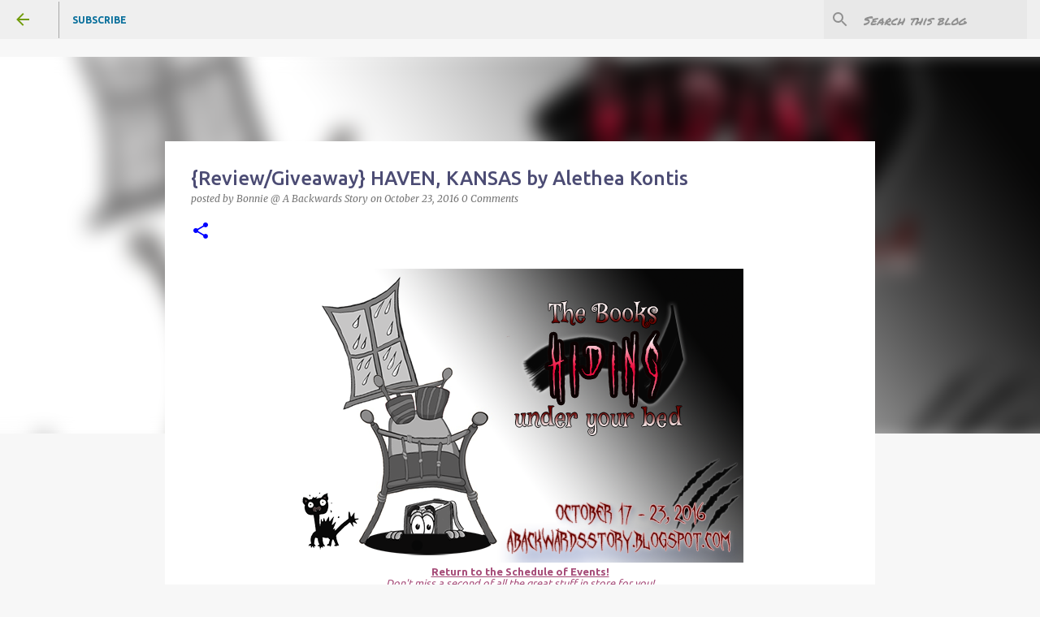

--- FILE ---
content_type: text/html; charset=UTF-8
request_url: https://abackwardsstory.blogspot.com/2016/10/review-haven-kansas-by-alethea-kontis.html
body_size: 30173
content:
<!DOCTYPE html>
<html dir='ltr' xmlns='http://www.w3.org/1999/xhtml' xmlns:b='http://www.google.com/2005/gml/b' xmlns:data='http://www.google.com/2005/gml/data' xmlns:expr='http://www.google.com/2005/gml/expr'>
<head><meta content='HPEqaJiWWt8vd_QwNU_BHiMukTgtlsTmetEk57p1Xy8' name='google-site-verification'/>
<meta content='width=device-width, initial-scale=1' name='viewport'/>
<title>{Review/Giveaway} HAVEN, KANSAS by Alethea Kontis</title>
<meta content='text/html; charset=UTF-8' http-equiv='Content-Type'/>
<!-- Chrome, Firefox OS and Opera -->
<meta content='#f7f7f7' name='theme-color'/>
<!-- Windows Phone -->
<meta content='#f7f7f7' name='msapplication-navbutton-color'/>
<meta content='blogger' name='generator'/>
<link href='https://abackwardsstory.blogspot.com/favicon.ico' rel='icon' type='image/x-icon'/>
<link href='http://abackwardsstory.blogspot.com/2016/10/review-haven-kansas-by-alethea-kontis.html' rel='canonical'/>
<link rel="alternate" type="application/atom+xml" title="A Backwards Story - Atom" href="https://abackwardsstory.blogspot.com/feeds/posts/default" />
<link rel="alternate" type="application/rss+xml" title="A Backwards Story - RSS" href="https://abackwardsstory.blogspot.com/feeds/posts/default?alt=rss" />
<link rel="service.post" type="application/atom+xml" title="A Backwards Story - Atom" href="https://www.blogger.com/feeds/7553827925628147243/posts/default" />

<link rel="alternate" type="application/atom+xml" title="A Backwards Story - Atom" href="https://abackwardsstory.blogspot.com/feeds/6758255131318613353/comments/default" />
<!--Can't find substitution for tag [blog.ieCssRetrofitLinks]-->
<link href='https://blogger.googleusercontent.com/img/b/R29vZ2xl/AVvXsEh2UhReJkb6JFfx2Pd7TUWKVNMgmGJBGOtgBsW4QEWmOxuZEimYTPkC5wbSBkiA994AXN9igu89TuVw9O0I3V9lL-3BJ8tvg2Yt8b32hvZXGNrWh8RM4IjTBfPY1M1xaL-UY1lfxMeODD1J/s1600/bookshidingunderyourbedbanner.png' rel='image_src'/>
<meta content='http://abackwardsstory.blogspot.com/2016/10/review-haven-kansas-by-alethea-kontis.html' property='og:url'/>
<meta content='{Review/Giveaway} HAVEN, KANSAS by Alethea Kontis' property='og:title'/>
<meta content='' property='og:description'/>
<meta content='https://blogger.googleusercontent.com/img/b/R29vZ2xl/AVvXsEh2UhReJkb6JFfx2Pd7TUWKVNMgmGJBGOtgBsW4QEWmOxuZEimYTPkC5wbSBkiA994AXN9igu89TuVw9O0I3V9lL-3BJ8tvg2Yt8b32hvZXGNrWh8RM4IjTBfPY1M1xaL-UY1lfxMeODD1J/w1200-h630-p-k-no-nu/bookshidingunderyourbedbanner.png' property='og:image'/>
<style type='text/css'>@font-face{font-family:'Bentham';font-style:normal;font-weight:400;font-display:swap;src:url(//fonts.gstatic.com/s/bentham/v20/VdGeAZQPEpYfmHglGWUxCbSJ7y9Y2g.woff2)format('woff2');unicode-range:U+0100-02BA,U+02BD-02C5,U+02C7-02CC,U+02CE-02D7,U+02DD-02FF,U+0304,U+0308,U+0329,U+1D00-1DBF,U+1E00-1E9F,U+1EF2-1EFF,U+2020,U+20A0-20AB,U+20AD-20C0,U+2113,U+2C60-2C7F,U+A720-A7FF;}@font-face{font-family:'Bentham';font-style:normal;font-weight:400;font-display:swap;src:url(//fonts.gstatic.com/s/bentham/v20/VdGeAZQPEpYfmHglGWsxCbSJ7y8.woff2)format('woff2');unicode-range:U+0000-00FF,U+0131,U+0152-0153,U+02BB-02BC,U+02C6,U+02DA,U+02DC,U+0304,U+0308,U+0329,U+2000-206F,U+20AC,U+2122,U+2191,U+2193,U+2212,U+2215,U+FEFF,U+FFFD;}@font-face{font-family:'Merriweather';font-style:italic;font-weight:300;font-stretch:100%;font-display:swap;src:url(//fonts.gstatic.com/s/merriweather/v33/u-4c0qyriQwlOrhSvowK_l5-eTxCVx0ZbwLvKH2Gk9hLmp0v5yA-xXPqCzLvF-adrHOg7iDTFw.woff2)format('woff2');unicode-range:U+0460-052F,U+1C80-1C8A,U+20B4,U+2DE0-2DFF,U+A640-A69F,U+FE2E-FE2F;}@font-face{font-family:'Merriweather';font-style:italic;font-weight:300;font-stretch:100%;font-display:swap;src:url(//fonts.gstatic.com/s/merriweather/v33/u-4c0qyriQwlOrhSvowK_l5-eTxCVx0ZbwLvKH2Gk9hLmp0v5yA-xXPqCzLvF--drHOg7iDTFw.woff2)format('woff2');unicode-range:U+0301,U+0400-045F,U+0490-0491,U+04B0-04B1,U+2116;}@font-face{font-family:'Merriweather';font-style:italic;font-weight:300;font-stretch:100%;font-display:swap;src:url(//fonts.gstatic.com/s/merriweather/v33/u-4c0qyriQwlOrhSvowK_l5-eTxCVx0ZbwLvKH2Gk9hLmp0v5yA-xXPqCzLvF-SdrHOg7iDTFw.woff2)format('woff2');unicode-range:U+0102-0103,U+0110-0111,U+0128-0129,U+0168-0169,U+01A0-01A1,U+01AF-01B0,U+0300-0301,U+0303-0304,U+0308-0309,U+0323,U+0329,U+1EA0-1EF9,U+20AB;}@font-face{font-family:'Merriweather';font-style:italic;font-weight:300;font-stretch:100%;font-display:swap;src:url(//fonts.gstatic.com/s/merriweather/v33/u-4c0qyriQwlOrhSvowK_l5-eTxCVx0ZbwLvKH2Gk9hLmp0v5yA-xXPqCzLvF-WdrHOg7iDTFw.woff2)format('woff2');unicode-range:U+0100-02BA,U+02BD-02C5,U+02C7-02CC,U+02CE-02D7,U+02DD-02FF,U+0304,U+0308,U+0329,U+1D00-1DBF,U+1E00-1E9F,U+1EF2-1EFF,U+2020,U+20A0-20AB,U+20AD-20C0,U+2113,U+2C60-2C7F,U+A720-A7FF;}@font-face{font-family:'Merriweather';font-style:italic;font-weight:300;font-stretch:100%;font-display:swap;src:url(//fonts.gstatic.com/s/merriweather/v33/u-4c0qyriQwlOrhSvowK_l5-eTxCVx0ZbwLvKH2Gk9hLmp0v5yA-xXPqCzLvF-udrHOg7iA.woff2)format('woff2');unicode-range:U+0000-00FF,U+0131,U+0152-0153,U+02BB-02BC,U+02C6,U+02DA,U+02DC,U+0304,U+0308,U+0329,U+2000-206F,U+20AC,U+2122,U+2191,U+2193,U+2212,U+2215,U+FEFF,U+FFFD;}@font-face{font-family:'Merriweather';font-style:italic;font-weight:400;font-stretch:100%;font-display:swap;src:url(//fonts.gstatic.com/s/merriweather/v33/u-4c0qyriQwlOrhSvowK_l5-eTxCVx0ZbwLvKH2Gk9hLmp0v5yA-xXPqCzLvF-adrHOg7iDTFw.woff2)format('woff2');unicode-range:U+0460-052F,U+1C80-1C8A,U+20B4,U+2DE0-2DFF,U+A640-A69F,U+FE2E-FE2F;}@font-face{font-family:'Merriweather';font-style:italic;font-weight:400;font-stretch:100%;font-display:swap;src:url(//fonts.gstatic.com/s/merriweather/v33/u-4c0qyriQwlOrhSvowK_l5-eTxCVx0ZbwLvKH2Gk9hLmp0v5yA-xXPqCzLvF--drHOg7iDTFw.woff2)format('woff2');unicode-range:U+0301,U+0400-045F,U+0490-0491,U+04B0-04B1,U+2116;}@font-face{font-family:'Merriweather';font-style:italic;font-weight:400;font-stretch:100%;font-display:swap;src:url(//fonts.gstatic.com/s/merriweather/v33/u-4c0qyriQwlOrhSvowK_l5-eTxCVx0ZbwLvKH2Gk9hLmp0v5yA-xXPqCzLvF-SdrHOg7iDTFw.woff2)format('woff2');unicode-range:U+0102-0103,U+0110-0111,U+0128-0129,U+0168-0169,U+01A0-01A1,U+01AF-01B0,U+0300-0301,U+0303-0304,U+0308-0309,U+0323,U+0329,U+1EA0-1EF9,U+20AB;}@font-face{font-family:'Merriweather';font-style:italic;font-weight:400;font-stretch:100%;font-display:swap;src:url(//fonts.gstatic.com/s/merriweather/v33/u-4c0qyriQwlOrhSvowK_l5-eTxCVx0ZbwLvKH2Gk9hLmp0v5yA-xXPqCzLvF-WdrHOg7iDTFw.woff2)format('woff2');unicode-range:U+0100-02BA,U+02BD-02C5,U+02C7-02CC,U+02CE-02D7,U+02DD-02FF,U+0304,U+0308,U+0329,U+1D00-1DBF,U+1E00-1E9F,U+1EF2-1EFF,U+2020,U+20A0-20AB,U+20AD-20C0,U+2113,U+2C60-2C7F,U+A720-A7FF;}@font-face{font-family:'Merriweather';font-style:italic;font-weight:400;font-stretch:100%;font-display:swap;src:url(//fonts.gstatic.com/s/merriweather/v33/u-4c0qyriQwlOrhSvowK_l5-eTxCVx0ZbwLvKH2Gk9hLmp0v5yA-xXPqCzLvF-udrHOg7iA.woff2)format('woff2');unicode-range:U+0000-00FF,U+0131,U+0152-0153,U+02BB-02BC,U+02C6,U+02DA,U+02DC,U+0304,U+0308,U+0329,U+2000-206F,U+20AC,U+2122,U+2191,U+2193,U+2212,U+2215,U+FEFF,U+FFFD;}@font-face{font-family:'Merriweather';font-style:normal;font-weight:400;font-stretch:100%;font-display:swap;src:url(//fonts.gstatic.com/s/merriweather/v33/u-4D0qyriQwlOrhSvowK_l5UcA6zuSYEqOzpPe3HOZJ5eX1WtLaQwmYiScCmDxhtNOKl8yDr3icaGV31CPDaYKfFQn0.woff2)format('woff2');unicode-range:U+0460-052F,U+1C80-1C8A,U+20B4,U+2DE0-2DFF,U+A640-A69F,U+FE2E-FE2F;}@font-face{font-family:'Merriweather';font-style:normal;font-weight:400;font-stretch:100%;font-display:swap;src:url(//fonts.gstatic.com/s/merriweather/v33/u-4D0qyriQwlOrhSvowK_l5UcA6zuSYEqOzpPe3HOZJ5eX1WtLaQwmYiScCmDxhtNOKl8yDr3icaEF31CPDaYKfFQn0.woff2)format('woff2');unicode-range:U+0301,U+0400-045F,U+0490-0491,U+04B0-04B1,U+2116;}@font-face{font-family:'Merriweather';font-style:normal;font-weight:400;font-stretch:100%;font-display:swap;src:url(//fonts.gstatic.com/s/merriweather/v33/u-4D0qyriQwlOrhSvowK_l5UcA6zuSYEqOzpPe3HOZJ5eX1WtLaQwmYiScCmDxhtNOKl8yDr3icaG131CPDaYKfFQn0.woff2)format('woff2');unicode-range:U+0102-0103,U+0110-0111,U+0128-0129,U+0168-0169,U+01A0-01A1,U+01AF-01B0,U+0300-0301,U+0303-0304,U+0308-0309,U+0323,U+0329,U+1EA0-1EF9,U+20AB;}@font-face{font-family:'Merriweather';font-style:normal;font-weight:400;font-stretch:100%;font-display:swap;src:url(//fonts.gstatic.com/s/merriweather/v33/u-4D0qyriQwlOrhSvowK_l5UcA6zuSYEqOzpPe3HOZJ5eX1WtLaQwmYiScCmDxhtNOKl8yDr3icaGl31CPDaYKfFQn0.woff2)format('woff2');unicode-range:U+0100-02BA,U+02BD-02C5,U+02C7-02CC,U+02CE-02D7,U+02DD-02FF,U+0304,U+0308,U+0329,U+1D00-1DBF,U+1E00-1E9F,U+1EF2-1EFF,U+2020,U+20A0-20AB,U+20AD-20C0,U+2113,U+2C60-2C7F,U+A720-A7FF;}@font-face{font-family:'Merriweather';font-style:normal;font-weight:400;font-stretch:100%;font-display:swap;src:url(//fonts.gstatic.com/s/merriweather/v33/u-4D0qyriQwlOrhSvowK_l5UcA6zuSYEqOzpPe3HOZJ5eX1WtLaQwmYiScCmDxhtNOKl8yDr3icaFF31CPDaYKfF.woff2)format('woff2');unicode-range:U+0000-00FF,U+0131,U+0152-0153,U+02BB-02BC,U+02C6,U+02DA,U+02DC,U+0304,U+0308,U+0329,U+2000-206F,U+20AC,U+2122,U+2191,U+2193,U+2212,U+2215,U+FEFF,U+FFFD;}@font-face{font-family:'Permanent Marker';font-style:normal;font-weight:400;font-display:swap;src:url(//fonts.gstatic.com/s/permanentmarker/v16/Fh4uPib9Iyv2ucM6pGQMWimMp004La2Cf5b6jlg.woff2)format('woff2');unicode-range:U+0000-00FF,U+0131,U+0152-0153,U+02BB-02BC,U+02C6,U+02DA,U+02DC,U+0304,U+0308,U+0329,U+2000-206F,U+20AC,U+2122,U+2191,U+2193,U+2212,U+2215,U+FEFF,U+FFFD;}@font-face{font-family:'Rock Salt';font-style:normal;font-weight:400;font-display:swap;src:url(//fonts.gstatic.com/s/rocksalt/v24/MwQ0bhv11fWD6QsAVOZrt0M6p7NGrQ.woff2)format('woff2');unicode-range:U+0000-00FF,U+0131,U+0152-0153,U+02BB-02BC,U+02C6,U+02DA,U+02DC,U+0304,U+0308,U+0329,U+2000-206F,U+20AC,U+2122,U+2191,U+2193,U+2212,U+2215,U+FEFF,U+FFFD;}@font-face{font-family:'Ubuntu';font-style:normal;font-weight:400;font-display:swap;src:url(//fonts.gstatic.com/s/ubuntu/v21/4iCs6KVjbNBYlgoKcg72nU6AF7xm.woff2)format('woff2');unicode-range:U+0460-052F,U+1C80-1C8A,U+20B4,U+2DE0-2DFF,U+A640-A69F,U+FE2E-FE2F;}@font-face{font-family:'Ubuntu';font-style:normal;font-weight:400;font-display:swap;src:url(//fonts.gstatic.com/s/ubuntu/v21/4iCs6KVjbNBYlgoKew72nU6AF7xm.woff2)format('woff2');unicode-range:U+0301,U+0400-045F,U+0490-0491,U+04B0-04B1,U+2116;}@font-face{font-family:'Ubuntu';font-style:normal;font-weight:400;font-display:swap;src:url(//fonts.gstatic.com/s/ubuntu/v21/4iCs6KVjbNBYlgoKcw72nU6AF7xm.woff2)format('woff2');unicode-range:U+1F00-1FFF;}@font-face{font-family:'Ubuntu';font-style:normal;font-weight:400;font-display:swap;src:url(//fonts.gstatic.com/s/ubuntu/v21/4iCs6KVjbNBYlgoKfA72nU6AF7xm.woff2)format('woff2');unicode-range:U+0370-0377,U+037A-037F,U+0384-038A,U+038C,U+038E-03A1,U+03A3-03FF;}@font-face{font-family:'Ubuntu';font-style:normal;font-weight:400;font-display:swap;src:url(//fonts.gstatic.com/s/ubuntu/v21/4iCs6KVjbNBYlgoKcQ72nU6AF7xm.woff2)format('woff2');unicode-range:U+0100-02BA,U+02BD-02C5,U+02C7-02CC,U+02CE-02D7,U+02DD-02FF,U+0304,U+0308,U+0329,U+1D00-1DBF,U+1E00-1E9F,U+1EF2-1EFF,U+2020,U+20A0-20AB,U+20AD-20C0,U+2113,U+2C60-2C7F,U+A720-A7FF;}@font-face{font-family:'Ubuntu';font-style:normal;font-weight:400;font-display:swap;src:url(//fonts.gstatic.com/s/ubuntu/v21/4iCs6KVjbNBYlgoKfw72nU6AFw.woff2)format('woff2');unicode-range:U+0000-00FF,U+0131,U+0152-0153,U+02BB-02BC,U+02C6,U+02DA,U+02DC,U+0304,U+0308,U+0329,U+2000-206F,U+20AC,U+2122,U+2191,U+2193,U+2212,U+2215,U+FEFF,U+FFFD;}@font-face{font-family:'Ubuntu';font-style:normal;font-weight:500;font-display:swap;src:url(//fonts.gstatic.com/s/ubuntu/v21/4iCv6KVjbNBYlgoCjC3jvWyNPYZvg7UI.woff2)format('woff2');unicode-range:U+0460-052F,U+1C80-1C8A,U+20B4,U+2DE0-2DFF,U+A640-A69F,U+FE2E-FE2F;}@font-face{font-family:'Ubuntu';font-style:normal;font-weight:500;font-display:swap;src:url(//fonts.gstatic.com/s/ubuntu/v21/4iCv6KVjbNBYlgoCjC3jtGyNPYZvg7UI.woff2)format('woff2');unicode-range:U+0301,U+0400-045F,U+0490-0491,U+04B0-04B1,U+2116;}@font-face{font-family:'Ubuntu';font-style:normal;font-weight:500;font-display:swap;src:url(//fonts.gstatic.com/s/ubuntu/v21/4iCv6KVjbNBYlgoCjC3jvGyNPYZvg7UI.woff2)format('woff2');unicode-range:U+1F00-1FFF;}@font-face{font-family:'Ubuntu';font-style:normal;font-weight:500;font-display:swap;src:url(//fonts.gstatic.com/s/ubuntu/v21/4iCv6KVjbNBYlgoCjC3js2yNPYZvg7UI.woff2)format('woff2');unicode-range:U+0370-0377,U+037A-037F,U+0384-038A,U+038C,U+038E-03A1,U+03A3-03FF;}@font-face{font-family:'Ubuntu';font-style:normal;font-weight:500;font-display:swap;src:url(//fonts.gstatic.com/s/ubuntu/v21/4iCv6KVjbNBYlgoCjC3jvmyNPYZvg7UI.woff2)format('woff2');unicode-range:U+0100-02BA,U+02BD-02C5,U+02C7-02CC,U+02CE-02D7,U+02DD-02FF,U+0304,U+0308,U+0329,U+1D00-1DBF,U+1E00-1E9F,U+1EF2-1EFF,U+2020,U+20A0-20AB,U+20AD-20C0,U+2113,U+2C60-2C7F,U+A720-A7FF;}@font-face{font-family:'Ubuntu';font-style:normal;font-weight:500;font-display:swap;src:url(//fonts.gstatic.com/s/ubuntu/v21/4iCv6KVjbNBYlgoCjC3jsGyNPYZvgw.woff2)format('woff2');unicode-range:U+0000-00FF,U+0131,U+0152-0153,U+02BB-02BC,U+02C6,U+02DA,U+02DC,U+0304,U+0308,U+0329,U+2000-206F,U+20AC,U+2122,U+2191,U+2193,U+2212,U+2215,U+FEFF,U+FFFD;}@font-face{font-family:'Ubuntu';font-style:normal;font-weight:700;font-display:swap;src:url(//fonts.gstatic.com/s/ubuntu/v21/4iCv6KVjbNBYlgoCxCvjvWyNPYZvg7UI.woff2)format('woff2');unicode-range:U+0460-052F,U+1C80-1C8A,U+20B4,U+2DE0-2DFF,U+A640-A69F,U+FE2E-FE2F;}@font-face{font-family:'Ubuntu';font-style:normal;font-weight:700;font-display:swap;src:url(//fonts.gstatic.com/s/ubuntu/v21/4iCv6KVjbNBYlgoCxCvjtGyNPYZvg7UI.woff2)format('woff2');unicode-range:U+0301,U+0400-045F,U+0490-0491,U+04B0-04B1,U+2116;}@font-face{font-family:'Ubuntu';font-style:normal;font-weight:700;font-display:swap;src:url(//fonts.gstatic.com/s/ubuntu/v21/4iCv6KVjbNBYlgoCxCvjvGyNPYZvg7UI.woff2)format('woff2');unicode-range:U+1F00-1FFF;}@font-face{font-family:'Ubuntu';font-style:normal;font-weight:700;font-display:swap;src:url(//fonts.gstatic.com/s/ubuntu/v21/4iCv6KVjbNBYlgoCxCvjs2yNPYZvg7UI.woff2)format('woff2');unicode-range:U+0370-0377,U+037A-037F,U+0384-038A,U+038C,U+038E-03A1,U+03A3-03FF;}@font-face{font-family:'Ubuntu';font-style:normal;font-weight:700;font-display:swap;src:url(//fonts.gstatic.com/s/ubuntu/v21/4iCv6KVjbNBYlgoCxCvjvmyNPYZvg7UI.woff2)format('woff2');unicode-range:U+0100-02BA,U+02BD-02C5,U+02C7-02CC,U+02CE-02D7,U+02DD-02FF,U+0304,U+0308,U+0329,U+1D00-1DBF,U+1E00-1E9F,U+1EF2-1EFF,U+2020,U+20A0-20AB,U+20AD-20C0,U+2113,U+2C60-2C7F,U+A720-A7FF;}@font-face{font-family:'Ubuntu';font-style:normal;font-weight:700;font-display:swap;src:url(//fonts.gstatic.com/s/ubuntu/v21/4iCv6KVjbNBYlgoCxCvjsGyNPYZvgw.woff2)format('woff2');unicode-range:U+0000-00FF,U+0131,U+0152-0153,U+02BB-02BC,U+02C6,U+02DA,U+02DC,U+0304,U+0308,U+0329,U+2000-206F,U+20AC,U+2122,U+2191,U+2193,U+2212,U+2215,U+FEFF,U+FFFD;}</style>
<style id='page-skin-1' type='text/css'><!--
/*! normalize.css v3.0.1 | MIT License | git.io/normalize */html{font-family:sans-serif;-ms-text-size-adjust:100%;-webkit-text-size-adjust:100%}body{margin:0}article,aside,details,figcaption,figure,footer,header,hgroup,main,nav,section,summary{display:block}audio,canvas,progress,video{display:inline-block;vertical-align:baseline}audio:not([controls]){display:none;height:0}[hidden],template{display:none}a{background:transparent}a:active,a:hover{outline:0}abbr[title]{border-bottom:1px dotted}b,strong{font-weight:bold}dfn{font-style:italic}h1{font-size:2em;margin:.67em 0}mark{background:#ff0;color:#000}small{font-size:80%}sub,sup{font-size:75%;line-height:0;position:relative;vertical-align:baseline}sup{top:-0.5em}sub{bottom:-0.25em}img{border:0}svg:not(:root){overflow:hidden}figure{margin:1em 40px}hr{-moz-box-sizing:content-box;box-sizing:content-box;height:0}pre{overflow:auto}code,kbd,pre,samp{font-family:monospace,monospace;font-size:1em}button,input,optgroup,select,textarea{color:inherit;font:inherit;margin:0}button{overflow:visible}button,select{text-transform:none}button,html input[type="button"],input[type="reset"],input[type="submit"]{-webkit-appearance:button;cursor:pointer}button[disabled],html input[disabled]{cursor:default}button::-moz-focus-inner,input::-moz-focus-inner{border:0;padding:0}input{line-height:normal}input[type="checkbox"],input[type="radio"]{box-sizing:border-box;padding:0}input[type="number"]::-webkit-inner-spin-button,input[type="number"]::-webkit-outer-spin-button{height:auto}input[type="search"]{-webkit-appearance:textfield;-moz-box-sizing:content-box;-webkit-box-sizing:content-box;box-sizing:content-box}input[type="search"]::-webkit-search-cancel-button,input[type="search"]::-webkit-search-decoration{-webkit-appearance:none}fieldset{border:1px solid #c0c0c0;margin:0 2px;padding:.35em .625em .75em}legend{border:0;padding:0}textarea{overflow:auto}optgroup{font-weight:bold}table{border-collapse:collapse;border-spacing:0}td,th{padding:0}
/*!************************************************
* Blogger Template Style
* Name: Emporio
**************************************************/
body {
overflow-wrap: break-word;
word-break: break-word;
word-wrap: break-word;
}
.hidden {
display: none;
}
.invisible {
visibility: hidden;
}
.container::after,
.float-container::after {
clear: both;
content: '';
display: table;
}
.clearboth {
clear: both;
}
.dim-overlay {
background-color: rgba(0, 0, 0, 0.54);
height: 100vh;
left: 0;
position: fixed;
top: 0;
width: 100%;
}
#sharing-dim-overlay {
background-color: transparent;
}
.loading-spinner-large {
-webkit-animation: mspin-rotate 1568.63ms infinite linear;
animation: mspin-rotate 1568.63ms infinite linear;
height: 48px;
overflow: hidden;
position: absolute;
width: 48px;
z-index: 200;
}
.loading-spinner-large > div {
-webkit-animation: mspin-revrot 5332ms infinite steps(4);
animation: mspin-revrot 5332ms infinite steps(4);
}
.loading-spinner-large > div > div {
-webkit-animation: mspin-singlecolor-large-film 1333ms infinite steps(81);
animation: mspin-singlecolor-large-film 1333ms infinite steps(81);
background-size: 100%;
height: 48px;
width: 3888px;
}
.mspin-black-large > div > div,
.mspin-grey_54-large > div > div {
background-image: url(https://www.blogblog.com/indie/mspin_black_large.svg);
}
.mspin-white-large > div > div {
background-image: url(https://www.blogblog.com/indie/mspin_white_large.svg);
}
.mspin-grey_54-large {
opacity: .54;
}
@-webkit-keyframes mspin-singlecolor-large-film {
from {
-webkit-transform: translateX(0);
transform: translateX(0);
}
to {
-webkit-transform: translateX(-3888px);
transform: translateX(-3888px);
}
}
@keyframes mspin-singlecolor-large-film {
from {
-webkit-transform: translateX(0);
transform: translateX(0);
}
to {
-webkit-transform: translateX(-3888px);
transform: translateX(-3888px);
}
}
@-webkit-keyframes mspin-rotate {
from {
-webkit-transform: rotate(0deg);
transform: rotate(0deg);
}
to {
-webkit-transform: rotate(360deg);
transform: rotate(360deg);
}
}
@keyframes mspin-rotate {
from {
-webkit-transform: rotate(0deg);
transform: rotate(0deg);
}
to {
-webkit-transform: rotate(360deg);
transform: rotate(360deg);
}
}
@-webkit-keyframes mspin-revrot {
from {
-webkit-transform: rotate(0deg);
transform: rotate(0deg);
}
to {
-webkit-transform: rotate(-360deg);
transform: rotate(-360deg);
}
}
@keyframes mspin-revrot {
from {
-webkit-transform: rotate(0deg);
transform: rotate(0deg);
}
to {
-webkit-transform: rotate(-360deg);
transform: rotate(-360deg);
}
}
input::-ms-clear {
display: none;
}
.blogger-logo,
.svg-icon-24.blogger-logo {
fill: #ff9800;
opacity: 1.0;
}
.skip-navigation {
background-color: #fff;
box-sizing: border-box;
color: #000;
display: block;
height: 0;
left: 0;
line-height: 50px;
overflow: hidden;
padding-top: 0;
position: fixed;
text-align: center;
top: 0;
-webkit-transition: box-shadow 0.3s, height 0.3s, padding-top 0.3s;
transition: box-shadow 0.3s, height 0.3s, padding-top 0.3s;
width: 100%;
z-index: 900;
}
.skip-navigation:focus {
box-shadow: 0 4px 5px 0 rgba(0, 0, 0, 0.14), 0 1px 10px 0 rgba(0, 0, 0, 0.12), 0 2px 4px -1px rgba(0, 0, 0, 0.2);
height: 50px;
}
#main {
outline: none;
}
.main-heading {
position: absolute;
clip: rect(1px, 1px, 1px, 1px);
padding: 0;
border: 0;
height: 1px;
width: 1px;
overflow: hidden;
}
.widget.Attribution {
margin-top: 1em;
text-align: center;
}
.widget.Attribution .blogger img,
.widget.Attribution .blogger svg {
vertical-align: bottom;
}
.widget.Attribution .blogger img {
margin-right: 0.5em;
}
.widget.Attribution div {
line-height: 24px;
margin-top: 0.5em;
}
.widget.Attribution .image-attribution,
.widget.Attribution .copyright {
font-size: 0.7em;
margin-top: 1.5em;
}
.item-control {
display: none;
}
.BLOG_mobile_video_class {
display: none;
}
.bg-photo {
background-attachment: scroll !important;
}
body .CSS_LIGHTBOX {
z-index: 900;
}
.extendable .show-more,
.extendable .show-less {
border-color: #0000ff;
color: #0000ff;
margin-top: 8px;
}
.extendable .show-more.hidden,
.extendable .show-less.hidden {
display: none;
}
.inline-ad {
display: none;
max-width: 100%;
overflow: hidden;
}
.adsbygoogle {
display: block;
}
#cookieChoiceInfo {
bottom: 0;
top: auto;
}
iframe.b-hbp-video {
border: 0;
}
.post-body img {
max-width: 100%;
}
.post-body iframe {
max-width: 100%;
}
.post-body a[imageanchor="1"] {
display: inline-block;
}
.byline {
margin-right: 1em;
}
.byline:last-child {
margin-right: 0;
}
.paging-control-container {
margin-bottom: 16px;
}
.paging-control-container .paging-control {
display: inline-block;
}
.paging-control-container .paging-control,
.paging-control-container .comment-range-text::after {
color: #0000ff;
}
.paging-control-container .paging-control,
.paging-control-container .comment-range-text {
margin-right: 8px;
}
.paging-control-container .paging-control::after,
.paging-control-container .comment-range-text::after {
content: '\00B7';
cursor: default;
padding-left: 8px;
pointer-events: none;
}
.paging-control-container .paging-control:last-child::after,
.paging-control-container .comment-range-text:last-child::after {
content: none;
}
.byline.reactions iframe {
height: 20px;
}
.b-notification {
color: #000;
background-color: #fff;
border-bottom: solid 1px #000;
box-sizing: border-box;
padding: 16px 32px;
text-align: center;
}
.b-notification.visible {
-webkit-transition: margin-top 0.3s cubic-bezier(0.4, 0, 0.2, 1);
transition: margin-top 0.3s cubic-bezier(0.4, 0, 0.2, 1);
}
.b-notification.invisible {
position: absolute;
}
.b-notification-close {
position: absolute;
right: 8px;
top: 8px;
}
.no-posts-message {
line-height: 40px;
text-align: center;
}
@media screen and (max-width: 745px) {
body.item-view .post-body a[imageanchor="1"][style*="float: left;"],
body.item-view .post-body a[imageanchor="1"][style*="float: right;"] {
float: none !important;
clear: none !important;
}
body.item-view .post-body a[imageanchor="1"] img {
display: block;
height: auto;
margin: 0 auto;
}
body.item-view .post-body > .separator:first-child > a[imageanchor="1"]:first-child {
margin-top: 20px;
}
.post-body a[imageanchor] {
display: block;
}
body.item-view .post-body a[imageanchor="1"] {
margin-left: 0 !important;
margin-right: 0 !important;
}
body.item-view .post-body a[imageanchor="1"] + a[imageanchor="1"] {
margin-top: 16px;
}
}
#comments {
border-top: 1px dashed rgba(0, 0, 0, 0.54);
margin-top: 20px;
padding: 20px;
}
#comments .comment-thread ol {
margin: 0;
padding-left: 0;
}
#comments .comment-thread ol {
padding-left: 0;
}
#comments .comment-thread .comment-replies,
#comments .comment .comment-replybox-single {
margin-left: 60px;
}
#comments .comment-thread .thread-count {
display: none;
}
#comments .comment {
list-style-type: none;
padding: 0 0 30px 0;
position: relative;
}
#comments .comment .comment {
padding-bottom: 8px;
}
.comment .avatar-image-container {
position: absolute;
}
.comment .avatar-image-container img {
border-radius: 50%;
}
.avatar-image-container svg,
.comment .avatar-image-container .avatar-icon {
border-radius: 50%;
border: solid 1px #0000ff;
box-sizing: border-box;
fill: #0000ff;
height: 35px;
margin: 0;
padding: 7px;
width: 35px;
}
.comment .comment-block {
margin-top: 10px;
padding-bottom: 0;
}
.comment .comment-block {
margin-left: 60px;
}
#comments .comment-author-header-wrapper {
margin-left: 40px;
}
#comments .comment .thread-expanded .comment-block {
padding-bottom: 20px;
}
#comments .comment .comment-header .user,
#comments .comment .comment-header .user a {
color: #4c4c74;
font-style: normal;
font-weight: bold;
}
#comments .comment .comment-actions {
background: transparent;
border: 0;
box-shadow: none;
color: #0000ff;
cursor: pointer;
font-size: 14px;
font-weight: bold;
outline: none;
text-decoration: none;
text-transform: uppercase;
width: auto;
bottom: 0;
margin-bottom: 15px;
position: absolute;
}
#comments .comment .comment-actions > * {
margin-right: 8px;
}
#comments .comment .comment-header .datetime {
bottom: 0;
color: rgba(76,76,116,0.54);
display: inline-block;
font-size: 13px;
font-style: italic;
}
#comments .comment .comment-header .datetime {
margin-left: 8px;
}
#comments .comment .comment-header .datetime a,
#comments .comment .comment-footer .comment-timestamp a {
color: rgba(76,76,116,0.54);
}
.comment .comment-body,
#comments .comment .comment-content {
margin-top: 12px;
word-break: break-word;
}
.comment-body {
margin-bottom: 12px;
}
#comments.embed[data-num-comments="0"] {
border: none;
margin-top: 0;
padding-top: 0;
}
#comments.embed[data-num-comments="0"] #comment-post-message,
#comments.embed[data-num-comments="0"] div.comment-form > p,
#comments.embed[data-num-comments="0"] p.comment-footer {
display: none;
}
#comment-editor-src {
display: none;
}
.comments .comments-content .loadmore.loaded {
max-height: 0;
opacity: 0;
overflow: hidden;
}
.extendable .remaining-items {
height: 0;
overflow: hidden;
-webkit-transition: height 0.3s cubic-bezier(0.4, 0, 0.2, 1);
transition: height 0.3s cubic-bezier(0.4, 0, 0.2, 1);
}
.extendable .remaining-items.expanded {
height: auto;
}
.svg-icon-24,
.svg-icon-24-button {
cursor: pointer;
height: 24px;
width: 24px;
min-width: 24px;
}
.touch-icon {
margin: -12px;
padding: 12px;
}
.touch-icon:focus, .touch-icon:active {
background-color: rgba(153, 153, 153, 0.4);
border-radius: 50%;
}
svg:not(:root).touch-icon {
overflow: visible;
}
html[dir=rtl] .rtl-reversible-icon {
-webkit-transform: scaleX(-1);
-ms-transform: scaleX(-1);
transform: scaleX(-1);
}
.touch-icon-button,
.svg-icon-24-button {
background: transparent;
border: 0;
margin: 0;
outline: none;
padding: 0;
}
.touch-icon-button .touch-icon:focus,
.touch-icon-button .touch-icon:active {
background-color: transparent;
}
.touch-icon-button:focus .touch-icon,
.touch-icon-button:active .touch-icon {
background-color: rgba(153, 153, 153, 0.4);
border-radius: 50%;
}
.Profile .default-avatar-wrapper .avatar-icon {
border-radius: 50%;
border: solid 1px #078585;
box-sizing: border-box;
fill: #078585;
margin: 0;
}
.Profile .individual .default-avatar-wrapper .avatar-icon {
padding: 25px;
}
.Profile .individual .profile-img,
.Profile .individual .avatar-icon {
height: 90px;
width: 90px;
}
.Profile .team .default-avatar-wrapper .avatar-icon {
padding: 8px;
}
.Profile .team .profile-img,
.Profile .team .avatar-icon,
.Profile .team .default-avatar-wrapper {
height: 40px;
width: 40px;
}
.snippet-container {
margin: 0;
position: relative;
overflow: hidden;
}
.snippet-fade {
bottom: 0;
box-sizing: border-box;
position: absolute;
width: 96px;
}
.snippet-fade {
right: 0;
}
.snippet-fade:after {
content: '\2026';
}
.snippet-fade:after {
float: right;
}
.centered-top-container.sticky {
left: 0;
position: fixed;
right: 0;
top: 0;
width: auto;
z-index: 8;
-webkit-transition-property: opacity, -webkit-transform;
transition-property: opacity, -webkit-transform;
transition-property: transform, opacity;
transition-property: transform, opacity, -webkit-transform;
-webkit-transition-duration: 0.2s;
transition-duration: 0.2s;
-webkit-transition-timing-function: cubic-bezier(0.4, 0, 0.2, 1);
transition-timing-function: cubic-bezier(0.4, 0, 0.2, 1);
}
.centered-top-placeholder {
display: none;
}
.collapsed-header .centered-top-placeholder {
display: block;
}
.centered-top-container .Header .replaced h1,
.centered-top-placeholder .Header .replaced h1 {
display: none;
}
.centered-top-container.sticky .Header .replaced h1 {
display: block;
}
.centered-top-container.sticky .Header .header-widget {
background: none;
}
.centered-top-container.sticky .Header .header-image-wrapper {
display: none;
}
.centered-top-container img,
.centered-top-placeholder img {
max-width: 100%;
}
.collapsible {
-webkit-transition: height 0.3s cubic-bezier(0.4, 0, 0.2, 1);
transition: height 0.3s cubic-bezier(0.4, 0, 0.2, 1);
}
.collapsible,
.collapsible > summary {
display: block;
overflow: hidden;
}
.collapsible > :not(summary) {
display: none;
}
.collapsible[open] > :not(summary) {
display: block;
}
.collapsible:focus,
.collapsible > summary:focus {
outline: none;
}
.collapsible > summary {
cursor: pointer;
display: block;
padding: 0;
}
.collapsible:focus > summary,
.collapsible > summary:focus {
background-color: transparent;
}
.collapsible > summary::-webkit-details-marker {
display: none;
}
.collapsible-title {
-webkit-box-align: center;
-webkit-align-items: center;
-ms-flex-align: center;
align-items: center;
display: -webkit-box;
display: -webkit-flex;
display: -ms-flexbox;
display: flex;
}
.collapsible-title .title {
-webkit-box-flex: 1;
-webkit-flex: 1 1 auto;
-ms-flex: 1 1 auto;
flex: 1 1 auto;
-webkit-box-ordinal-group: 1;
-webkit-order: 0;
-ms-flex-order: 0;
order: 0;
overflow: hidden;
text-overflow: ellipsis;
white-space: nowrap;
}
.collapsible-title .chevron-down,
.collapsible[open] .collapsible-title .chevron-up {
display: block;
}
.collapsible-title .chevron-up,
.collapsible[open] .collapsible-title .chevron-down {
display: none;
}
.flat-button {
cursor: pointer;
display: inline-block;
font-weight: bold;
text-transform: uppercase;
border-radius: 2px;
padding: 8px;
margin: -8px;
}
.flat-icon-button {
background: transparent;
border: 0;
margin: 0;
outline: none;
padding: 0;
margin: -12px;
padding: 12px;
cursor: pointer;
box-sizing: content-box;
display: inline-block;
line-height: 0;
}
.flat-icon-button,
.flat-icon-button .splash-wrapper {
border-radius: 50%;
}
.flat-icon-button .splash.animate {
-webkit-animation-duration: 0.3s;
animation-duration: 0.3s;
}
body#layout .bg-photo-overlay,
body#layout .bg-photo {
display: none;
}
body#layout .page_body {
padding: 0;
position: relative;
top: 0;
}
body#layout .page {
display: inline-block;
left: inherit;
position: relative;
vertical-align: top;
width: 540px;
}
body#layout .centered {
max-width: 954px;
}
body#layout .navigation {
display: none;
}
body#layout .sidebar-container {
display: inline-block;
width: 40%;
}
body#layout .hamburger-menu,
body#layout .search {
display: none;
}
.overflowable-container {
max-height: 44px;
overflow: hidden;
position: relative;
}
.overflow-button {
cursor: pointer;
}
#overflowable-dim-overlay {
background: transparent;
}
.overflow-popup {
box-shadow: 0 2px 2px 0 rgba(0, 0, 0, 0.14), 0 3px 1px -2px rgba(0, 0, 0, 0.2), 0 1px 5px 0 rgba(0, 0, 0, 0.12);
background-color: #c1e0fc;
left: 0;
max-width: calc(100% - 32px);
position: absolute;
top: 0;
visibility: hidden;
z-index: 101;
}
.overflow-popup ul {
list-style: none;
}
.overflow-popup li,
.overflow-popup .tabs li {
display: block;
height: auto;
}
.overflow-popup .tabs li {
padding-left: 0;
padding-right: 0;
}
.overflow-button.hidden,
.overflow-popup li.hidden,
.overflow-popup .tabs li.hidden {
display: none;
}
.widget.Sharing .sharing-button {
display: none;
}
.widget.Sharing .sharing-buttons li {
padding: 0;
}
.widget.Sharing .sharing-buttons li span {
display: none;
}
.post-share-buttons {
position: relative;
}
.share-buttons .svg-icon-24,
.centered-bottom .share-buttons .svg-icon-24 {
fill: #080874;
}
.sharing-open.touch-icon-button:focus .touch-icon,
.sharing-open.touch-icon-button:active .touch-icon {
background-color: transparent;
}
.share-buttons {
background-color: #ffffff;
border-radius: 2px;
box-shadow: 0 2px 2px 0 rgba(0, 0, 0, 0.14), 0 3px 1px -2px rgba(0, 0, 0, 0.2), 0 1px 5px 0 rgba(0, 0, 0, 0.12);
color: #000000;
list-style: none;
margin: 0;
padding: 8px 0;
position: absolute;
top: -11px;
min-width: 200px;
z-index: 101;
}
.share-buttons.hidden {
display: none;
}
.sharing-button {
background: transparent;
border: 0;
margin: 0;
outline: none;
padding: 0;
cursor: pointer;
}
.share-buttons li {
margin: 0;
height: 48px;
}
.share-buttons li:last-child {
margin-bottom: 0;
}
.share-buttons li .sharing-platform-button {
box-sizing: border-box;
cursor: pointer;
display: block;
height: 100%;
margin-bottom: 0;
padding: 0 16px;
position: relative;
width: 100%;
}
.share-buttons li .sharing-platform-button:focus,
.share-buttons li .sharing-platform-button:hover {
background-color: rgba(128, 128, 128, 0.1);
outline: none;
}
.share-buttons li svg[class^="sharing-"],
.share-buttons li svg[class*=" sharing-"] {
position: absolute;
top: 10px;
}
.share-buttons li span.sharing-platform-button,
.share-buttons li span.sharing-platform-button {
position: relative;
top: 0;
}
.share-buttons li .platform-sharing-text {
display: block;
font-size: 16px;
line-height: 48px;
white-space: nowrap;
}
.share-buttons li .platform-sharing-text {
margin-left: 56px;
}
.sidebar-container {
background-color: #f7f7f7;
max-width: 280px;
overflow-y: auto;
-webkit-transition-property: -webkit-transform;
transition-property: -webkit-transform;
transition-property: transform;
transition-property: transform, -webkit-transform;
-webkit-transition-duration: .3s;
transition-duration: .3s;
-webkit-transition-timing-function: cubic-bezier(0, 0, 0.2, 1);
transition-timing-function: cubic-bezier(0, 0, 0.2, 1);
width: 280px;
z-index: 101;
-webkit-overflow-scrolling: touch;
}
.sidebar-container .navigation {
line-height: 0;
padding: 16px;
}
.sidebar-container .sidebar-back {
cursor: pointer;
}
.sidebar-container .widget {
background: none;
margin: 0 16px;
padding: 16px 0;
}
.sidebar-container .widget .title {
color: #080885;
margin: 0;
}
.sidebar-container .widget ul {
list-style: none;
margin: 0;
padding: 0;
}
.sidebar-container .widget ul ul {
margin-left: 1em;
}
.sidebar-container .widget li {
font-size: 16px;
line-height: normal;
}
.sidebar-container .widget + .widget {
border-top: 1px solid #c4ced6;
}
.BlogArchive li {
margin: 16px 0;
}
.BlogArchive li:last-child {
margin-bottom: 0;
}
.Label li a {
display: inline-block;
}
.Label .label-count,
.BlogArchive .post-count {
float: right;
margin-left: .25em;
}
.Label .label-count::before,
.BlogArchive .post-count::before {
content: '(';
}
.Label .label-count::after,
.BlogArchive .post-count::after {
content: ')';
}
.widget.Translate .skiptranslate > div {
display: block !important;
}
.widget.Profile .profile-link {
background-image: none !important;
display: -webkit-box;
display: -webkit-flex;
display: -ms-flexbox;
display: flex;
}
.widget.Profile .team-member .profile-img,
.widget.Profile .team-member .default-avatar-wrapper {
-webkit-box-flex: 0;
-webkit-flex: 0 0 auto;
-ms-flex: 0 0 auto;
flex: 0 0 auto;
margin-right: 1em;
}
.widget.Profile .individual .profile-link {
-webkit-box-orient: vertical;
-webkit-box-direction: normal;
-webkit-flex-direction: column;
-ms-flex-direction: column;
flex-direction: column;
}
.widget.Profile .team .profile-link .profile-name {
-webkit-align-self: center;
-ms-flex-item-align: center;
-ms-grid-row-align: center;
align-self: center;
display: block;
-webkit-box-flex: 1;
-webkit-flex: 1 1 auto;
-ms-flex: 1 1 auto;
flex: 1 1 auto;
}
.dim-overlay {
background-color: rgba(0, 0, 0, 0.54);
z-index: 100;
}
body.sidebar-visible {
overflow-y: hidden;
}
@media screen and (max-width: 681px) {
.sidebar-container {
bottom: 0;
position: fixed;
top: 0;
left: auto;
right: 0;
}
.sidebar-container.sidebar-invisible {
-webkit-transition-timing-function: cubic-bezier(0.4, 0, 0.6, 1);
transition-timing-function: cubic-bezier(0.4, 0, 0.6, 1);
-webkit-transform: translateX(100%);
-ms-transform: translateX(100%);
transform: translateX(100%);
}
}
.dialog {
box-shadow: 0 2px 2px 0 rgba(0, 0, 0, 0.14), 0 3px 1px -2px rgba(0, 0, 0, 0.2), 0 1px 5px 0 rgba(0, 0, 0, 0.12);
background: #ffffff;
box-sizing: border-box;
padding: 30px;
position: fixed;
text-align: center;
width: calc(100% - 24px);
z-index: 101;
}
.dialog input[type=text],
.dialog input[type=email] {
background-color: transparent;
border: 0;
border-bottom: solid 1px rgba(0,0,0,0.12);
color: #000000;
display: block;
font-family: Ubuntu, sans-serif;
font-size: 16px;
line-height: 24px;
margin: auto;
padding-bottom: 7px;
outline: none;
text-align: center;
width: 100%;
}
.dialog input[type=text]::-webkit-input-placeholder,
.dialog input[type=email]::-webkit-input-placeholder {
color: rgba(0,0,0,0.5);
}
.dialog input[type=text]::-moz-placeholder,
.dialog input[type=email]::-moz-placeholder {
color: rgba(0,0,0,0.5);
}
.dialog input[type=text]:-ms-input-placeholder,
.dialog input[type=email]:-ms-input-placeholder {
color: rgba(0,0,0,0.5);
}
.dialog input[type=text]::placeholder,
.dialog input[type=email]::placeholder {
color: rgba(0,0,0,0.5);
}
.dialog input[type=text]:focus,
.dialog input[type=email]:focus {
border-bottom: solid 2px #0000ff;
padding-bottom: 6px;
}
.dialog input.no-cursor {
color: transparent;
text-shadow: 0 0 0 #000000;
}
.dialog input.no-cursor:focus {
outline: none;
}
.dialog input.no-cursor:focus {
outline: none;
}
.dialog input[type=submit] {
font-family: Ubuntu, sans-serif;
}
.subscribe-popup {
max-width: 364px;
}
.subscribe-popup h3 {
color: #4c4c74;
font-size: 1.8em;
margin-top: 0;
}
.subscribe-popup .FollowByEmail h3 {
display: none;
}
.subscribe-popup .FollowByEmail .follow-by-email-submit {
background: transparent;
border: 0;
box-shadow: none;
color: #0000ff;
cursor: pointer;
font-size: 14px;
font-weight: bold;
outline: none;
text-decoration: none;
text-transform: uppercase;
width: auto;
color: #0000ff;
display: inline-block;
margin: 0 auto;
margin-top: 24px;
width: auto;
white-space: normal;
}
.subscribe-popup .FollowByEmail .follow-by-email-submit:disabled {
cursor: default;
opacity: .3;
}
@media (max-width: 800px) {
.blog-name div.widget.Subscribe {
margin-bottom: 16px;
}
body.item-view .blog-name div.widget.Subscribe {
margin: 8px auto 16px auto;
width: 100%;
}
}
.sidebar-container .svg-icon-24 {
fill: #078585;
}
.centered-top .svg-icon-24 {
fill: #729c0b;
}
.centered-bottom a .svg-icon-24,
.centered-bottom button .svg-icon-24,
.centered-bottom .svg-icon-24.touch-icon {
fill: #0000ff;
}
.post-wrapper a .svg-icon-24,
.post-wrapper button .svg-icon-24,
.post-wrapper .svg-icon-24.touch-icon {
fill: #0000ff;
}
.share-buttons .svg-icon-24,
.centered-bottom .share-buttons .svg-icon-24 {
fill: #080874;
}
.svg-icon-24.hamburger-menu {
fill: #0000ff;
}
body#layout .page_body {
padding: 0;
position: relative;
top: 0;
}
body#layout .page {
display: inline-block;
left: inherit;
position: relative;
vertical-align: top;
width: 540px;
}
body {
background: #f7f7f7 none repeat scroll top left;
background-color: #f7f7f7;
background-size: cover;
color: #000000;
font: 400 16px Ubuntu, sans-serif;
margin: 0;
min-height: 100vh;
}
h3,
h3.title {
color: #000000;
}
.post-wrapper .post-title,
.post-wrapper .post-title a,
.post-wrapper .post-title a:visited,
.post-wrapper .post-title a:hover {
color: #4c4c74;
}
a {
color: #0000ff;
font-style: normal;
text-decoration: none;
}
a:visited {
color: #711277;
}
a:hover {
color: #6322b2;
}
blockquote {
color: #424242;
font: 400 16px Ubuntu, sans-serif;
font-size: x-large;
font-style: italic;
font-weight: 300;
text-align: center;
}
.dim-overlay {
z-index: 100;
}
.page {
box-sizing: border-box;
display: -webkit-box;
display: -webkit-flex;
display: -ms-flexbox;
display: flex;
-webkit-box-orient: vertical;
-webkit-box-direction: normal;
-webkit-flex-direction: column;
-ms-flex-direction: column;
flex-direction: column;
min-height: 100vh;
padding-bottom: 1em;
}
.page > * {
-webkit-box-flex: 0;
-webkit-flex: 0 0 auto;
-ms-flex: 0 0 auto;
flex: 0 0 auto;
}
.page > #footer {
margin-top: auto;
}
.bg-photo-container {
overflow: hidden;
}
.bg-photo-container,
.bg-photo-container .bg-photo {
height: 464px;
width: 100%;
}
.bg-photo-container .bg-photo {
background-position: center;
background-size: cover;
z-index: -1;
}
.centered {
margin: 0 auto;
position: relative;
}
.centered .main-container,
.centered .main {
float: left;
}
.centered .main {
padding-bottom: 1em;
width: 100%;
}
.centered .centered-bottom::after {
clear: both;
content: '';
display: table;
}
.widget .title {
font-size: 18px;
line-height: 28px;
margin: 18px 0;
}
.extendable .show-more,
.extendable .show-less {
color: #0a709c;
font: normal normal 12px Rock Salt;
cursor: pointer;
text-transform: uppercase;
margin: 0 -16px;
padding: 16px;
}
.widget.Profile {
font: 400 16px Ubuntu, sans-serif;
}
.sidebar-container .widget.Profile {
padding: 16px;
}
.widget.Profile h2 {
display: none;
}
.widget.Profile .title {
margin: 16px 32px;
}
.widget.Profile .profile-img {
border-radius: 50%;
}
.widget.Profile .individual {
display: -webkit-box;
display: -webkit-flex;
display: -ms-flexbox;
display: flex;
}
.widget.Profile .individual .profile-info {
-webkit-align-self: center;
-ms-flex-item-align: center;
-ms-grid-row-align: center;
align-self: center;
margin-left: 16px;
}
.widget.Profile .profile-datablock {
margin-top: 0;
margin-bottom: .75em;
}
.widget.Profile .profile-link {
background-image: none !important;
font-family: inherit;
overflow: hidden;
max-width: 100%;
}
.widget.Profile .individual .profile-link {
margin: 0 -10px;
padding: 0 10px;
display: block;
}
.widget.Profile .individual .profile-data a.profile-link.g-profile,
.widget.Profile .team a.profile-link.g-profile .profile-name {
font: normal normal 16px Rock Salt;
color: #080885;
margin-bottom: .75em;
}
.widget.Profile .individual .profile-data a.profile-link.g-profile {
line-height: 1.25;
}
.widget.Profile .individual > a:first-child {
-webkit-flex-shrink: 0;
-ms-flex-negative: 0;
flex-shrink: 0;
}
.widget.Profile .profile-textblock {
display: none;
}
.widget.Profile dd {
margin: 0;
}
.widget.Profile ul {
list-style: none;
padding: 0;
}
.widget.Profile ul li {
margin: 10px 0 30px;
}
.widget.Profile .team .extendable,
.widget.Profile .team .extendable .first-items,
.widget.Profile .team .extendable .remaining-items {
margin: 0;
padding: 0;
max-width: 100%;
}
.widget.Profile .team-member .profile-name-container {
-webkit-box-flex: 0;
-webkit-flex: 0 1 auto;
-ms-flex: 0 1 auto;
flex: 0 1 auto;
}
.widget.Profile .team .extendable .show-more,
.widget.Profile .team .extendable .show-less {
position: relative;
left: 56px;
}
.post-wrapper a,
#comments a {
color: #0000ff;
}
div.widget.Blog .blog-posts .post-outer {
border: 0;
}
div.widget.Blog .post-outer {
padding-bottom: 0;
}
.post .thumb {
float: left;
height: 20%;
width: 20%;
}
.no-posts-message {
margin: 10px 0;
}
.blog-pager {
text-align: center;
}
.post-title {
margin: 0;
}
.post-title,
.post-title a {
font: 500 24px Ubuntu, sans-serif;
}
.post-body {
color: #000000;
display: block;
font: 400 16px Merriweather, Georgia, serif;
line-height: 20px;
margin: 0;
}
.post-snippet {
color: #000000;
font: normal normal 14px Bentham;
line-height: 24px;
margin: 8px 0;
max-height: 72px;
}
.post-snippet .snippet-fade {
background: -webkit-linear-gradient(left, #ffffff 0%, #ffffff 20%, rgba(255, 255, 255, 0) 100%);
background: linear-gradient(to left, #ffffff 0%, #ffffff 20%, rgba(255, 255, 255, 0) 100%);
color: #000000;
bottom: 0;
position: absolute;
}
.post-body img {
height: inherit;
max-width: 100%;
}
.byline,
.byline.post-timestamp a,
.byline.post-author a {
color: #757575;
font: italic 400 12px Merriweather, Georgia, serif;
}
.byline.post-author {
text-transform: lowercase;
}
.byline.post-author a {
text-transform: none;
}
.post-header .byline,
.item-byline .byline {
margin-right: 0;
}
.post-share-buttons .share-buttons {
background: #ffffff;
color: #000000;
font: 400 14px Ubuntu, sans-serif;
}
.tr-caption {
color: #424242;
font: 400 16px Ubuntu, sans-serif;
font-size: 1.1em;
font-style: italic;
}
.post-filter-message {
background-color: #729c0b;
box-sizing: border-box;
color: #ffffff;
display: -webkit-box;
display: -webkit-flex;
display: -ms-flexbox;
display: flex;
font: italic 400 18px Merriweather, Georgia, serif;
margin-bottom: 16px;
margin-top: 32px;
padding: 12px 16px;
}
.post-filter-message > div:first-child {
-webkit-box-flex: 1;
-webkit-flex: 1 0 auto;
-ms-flex: 1 0 auto;
flex: 1 0 auto;
}
.post-filter-message a {
color: #0a709c;
font: normal normal 12px Rock Salt;
cursor: pointer;
text-transform: uppercase;
color: #ffffff;
padding-left: 30px;
white-space: nowrap;
}
.post-filter-message .search-label,
.post-filter-message .search-query {
font-style: italic;
quotes: '\201c' '\201d' '\2018' '\2019';
}
.post-filter-message .search-label::before,
.post-filter-message .search-query::before {
content: open-quote;
}
.post-filter-message .search-label::after,
.post-filter-message .search-query::after {
content: close-quote;
}
#blog-pager {
margin-top: 2em;
margin-bottom: 1em;
}
#blog-pager a {
color: #0a709c;
font: normal normal 12px Rock Salt;
cursor: pointer;
text-transform: uppercase;
}
.Label {
overflow-x: hidden;
}
.Label ul {
list-style: none;
padding: 0;
}
.Label li {
display: inline-block;
overflow: hidden;
max-width: 100%;
text-overflow: ellipsis;
white-space: nowrap;
}
.Label .first-ten {
margin-top: 16px;
}
.Label .show-all {
border-color: #0000ff;
color: #0000ff;
cursor: pointer;
display: inline-block;
font-style: normal;
margin-top: 8px;
text-transform: uppercase;
}
.Label .show-all.hidden {
display: inline-block;
}
.Label li a,
.Label span.label-size,
.byline.post-labels a {
background-color: rgba(7,133,133,0.1);
border-radius: 2px;
color: #078585;
cursor: pointer;
display: inline-block;
font: 500 10.5px Ubuntu, sans-serif;
line-height: 1.5;
margin: 4px 4px 4px 0;
padding: 4px 8px;
text-transform: uppercase;
vertical-align: middle;
}
body.item-view .byline.post-labels a {
background-color: rgba(0,0,255,0.1);
color: #0000ff;
}
.FeaturedPost .item-thumbnail img {
max-width: 100%;
}
.sidebar-container .FeaturedPost .post-title a {
color: #078585;
font: normal normal 14px Bentham;
}
body.item-view .PopularPosts {
display: inline-block;
overflow-y: auto;
vertical-align: top;
width: 280px;
}
.PopularPosts h3.title {
font: normal normal 16px Rock Salt;
}
.PopularPosts .post-title {
margin: 0 0 16px;
}
.PopularPosts .post-title a {
color: #078585;
font: normal normal 14px Bentham;
line-height: 24px;
}
.PopularPosts .item-thumbnail {
clear: both;
height: 152px;
overflow-y: hidden;
width: 100%;
}
.PopularPosts .item-thumbnail img {
padding: 0;
width: 100%;
}
.PopularPosts .popular-posts-snippet {
color: #535353;
font: italic normal 14px Bentham;
line-height: 24px;
max-height: calc(24px * 4);
overflow: hidden;
}
.PopularPosts .popular-posts-snippet .snippet-fade {
color: #535353;
}
.PopularPosts .post {
margin: 30px 0;
position: relative;
}
.PopularPosts .post + .post {
padding-top: 1em;
}
.popular-posts-snippet .snippet-fade {
background: -webkit-linear-gradient(left, #f7f7f7 0%, #f7f7f7 20%, rgba(247, 247, 247, 0) 100%);
background: linear-gradient(to left, #f7f7f7 0%, #f7f7f7 20%, rgba(247, 247, 247, 0) 100%);
right: 0;
height: 24px;
line-height: 24px;
position: absolute;
top: calc(24px * 3);
width: 96px;
}
.Attribution {
color: #000000;
}
.Attribution a,
.Attribution a:hover,
.Attribution a:visited {
color: #2b2b8a;
}
.Attribution svg {
fill: #757575;
}
.inline-ad {
margin-bottom: 16px;
}
.item-view .inline-ad {
display: block;
}
.vertical-ad-container {
float: left;
margin-right: 15px;
min-height: 1px;
width: 128px;
}
.item-view .vertical-ad-container {
margin-top: 30px;
}
.vertical-ad-placeholder,
.inline-ad-placeholder {
background: #ffffff;
border: 1px solid #000;
opacity: .9;
vertical-align: middle;
text-align: center;
}
.vertical-ad-placeholder span,
.inline-ad-placeholder span {
margin-top: 290px;
display: block;
text-transform: uppercase;
font-weight: bold;
color: #4c4c74;
}
.vertical-ad-placeholder {
height: 600px;
}
.vertical-ad-placeholder span {
margin-top: 290px;
padding: 0 40px;
}
.inline-ad-placeholder {
height: 90px;
}
.inline-ad-placeholder span {
margin-top: 35px;
}
.centered-top-container.sticky, .sticky .centered-top {
background-color: #efefef;
}
.centered-top {
-webkit-box-align: start;
-webkit-align-items: flex-start;
-ms-flex-align: start;
align-items: flex-start;
display: -webkit-box;
display: -webkit-flex;
display: -ms-flexbox;
display: flex;
-webkit-flex-wrap: wrap;
-ms-flex-wrap: wrap;
flex-wrap: wrap;
margin: 0 auto;
padding-top: 40px;
max-width: 1483px;
}
.page_body.vertical-ads .centered-top {
max-width: 1626px;
}
.centered-top .blog-name,
.centered-top .search,
.centered-top .hamburger-section {
margin-left: 16px;
}
.centered-top .return_link {
-webkit-box-flex: 0;
-webkit-flex: 0 0 auto;
-ms-flex: 0 0 auto;
flex: 0 0 auto;
height: 24px;
-webkit-box-ordinal-group: 1;
-webkit-order: 0;
-ms-flex-order: 0;
order: 0;
width: 24px;
}
.centered-top .blog-name {
-webkit-box-flex: 1;
-webkit-flex: 1 1 0;
-ms-flex: 1 1 0px;
flex: 1 1 0;
-webkit-box-ordinal-group: 2;
-webkit-order: 1;
-ms-flex-order: 1;
order: 1;
}
.centered-top .search {
-webkit-box-flex: 0;
-webkit-flex: 0 0 auto;
-ms-flex: 0 0 auto;
flex: 0 0 auto;
-webkit-box-ordinal-group: 3;
-webkit-order: 2;
-ms-flex-order: 2;
order: 2;
}
.centered-top .hamburger-section {
display: none;
-webkit-box-flex: 0;
-webkit-flex: 0 0 auto;
-ms-flex: 0 0 auto;
flex: 0 0 auto;
-webkit-box-ordinal-group: 4;
-webkit-order: 3;
-ms-flex-order: 3;
order: 3;
}
.centered-top .subscribe-section-container {
-webkit-box-flex: 1;
-webkit-flex: 1 0 100%;
-ms-flex: 1 0 100%;
flex: 1 0 100%;
-webkit-box-ordinal-group: 5;
-webkit-order: 4;
-ms-flex-order: 4;
order: 4;
}
.centered-top .top-nav {
-webkit-box-flex: 1;
-webkit-flex: 1 0 100%;
-ms-flex: 1 0 100%;
flex: 1 0 100%;
margin-top: 32px;
-webkit-box-ordinal-group: 6;
-webkit-order: 5;
-ms-flex-order: 5;
order: 5;
}
.sticky .centered-top {
-webkit-box-align: center;
-webkit-align-items: center;
-ms-flex-align: center;
align-items: center;
box-sizing: border-box;
-webkit-flex-wrap: nowrap;
-ms-flex-wrap: nowrap;
flex-wrap: nowrap;
padding: 0 16px;
}
.sticky .centered-top .blog-name {
-webkit-box-flex: 0;
-webkit-flex: 0 1 auto;
-ms-flex: 0 1 auto;
flex: 0 1 auto;
max-width: none;
min-width: 0;
}
.sticky .centered-top .subscribe-section-container {
border-left: 1px solid rgba(0, 0, 0, 0.3);
-webkit-box-flex: 1;
-webkit-flex: 1 0 auto;
-ms-flex: 1 0 auto;
flex: 1 0 auto;
margin: 0 16px;
-webkit-box-ordinal-group: 3;
-webkit-order: 2;
-ms-flex-order: 2;
order: 2;
}
.sticky .centered-top .search {
-webkit-box-flex: 1;
-webkit-flex: 1 0 auto;
-ms-flex: 1 0 auto;
flex: 1 0 auto;
-webkit-box-ordinal-group: 4;
-webkit-order: 3;
-ms-flex-order: 3;
order: 3;
}
.sticky .centered-top .hamburger-section {
-webkit-box-ordinal-group: 5;
-webkit-order: 4;
-ms-flex-order: 4;
order: 4;
}
.sticky .centered-top .top-nav {
display: none;
}
.search {
position: relative;
width: 250px;
}
.search,
.search .search-expand,
.search .section {
height: 48px;
}
.search .search-expand {
background: transparent;
border: 0;
margin: 0;
outline: none;
padding: 0;
display: none;
margin-left: auto;
}
.search .search-expand-text {
display: none;
}
.search .search-expand .svg-icon-24,
.search .search-submit-container .svg-icon-24 {
fill: rgba(0, 0, 0, 0.38);
-webkit-transition: 0.3s fill cubic-bezier(0.4, 0, 0.2, 1);
transition: 0.3s fill cubic-bezier(0.4, 0, 0.2, 1);
}
.search h3 {
display: none;
}
.search .section {
background-color: rgba(0, 0, 0, 0.03);
box-sizing: border-box;
right: 0;
line-height: 24px;
overflow-x: hidden;
position: absolute;
top: 0;
-webkit-transition-duration: 0.3s;
transition-duration: 0.3s;
-webkit-transition-property: background-color, width;
transition-property: background-color, width;
-webkit-transition-timing-function: cubic-bezier(0.4, 0, 0.2, 1);
transition-timing-function: cubic-bezier(0.4, 0, 0.2, 1);
width: 250px;
z-index: 8;
}
.search.focused .section {
background-color: rgba(0, 0, 0, 0.03);
}
.search form {
display: -webkit-box;
display: -webkit-flex;
display: -ms-flexbox;
display: flex;
}
.search form .search-submit-container {
-webkit-box-align: center;
-webkit-align-items: center;
-ms-flex-align: center;
align-items: center;
display: -webkit-box;
display: -webkit-flex;
display: -ms-flexbox;
display: flex;
-webkit-box-flex: 0;
-webkit-flex: 0 0 auto;
-ms-flex: 0 0 auto;
flex: 0 0 auto;
height: 48px;
-webkit-box-ordinal-group: 1;
-webkit-order: 0;
-ms-flex-order: 0;
order: 0;
}
.search form .search-input {
-webkit-box-flex: 1;
-webkit-flex: 1 1 auto;
-ms-flex: 1 1 auto;
flex: 1 1 auto;
-webkit-box-ordinal-group: 2;
-webkit-order: 1;
-ms-flex-order: 1;
order: 1;
}
.search form .search-input input {
box-sizing: border-box;
height: 48px;
width: 100%;
}
.search .search-submit-container input[type="submit"] {
display: none;
}
.search .search-submit-container .search-icon {
margin: 0;
padding: 12px 8px;
}
.search .search-input input {
background: none;
border: 0;
color: #1f1f1f;
font: normal normal 16px Permanent Marker;
outline: none;
padding: 0 8px;
}
.search .search-input input::-webkit-input-placeholder {
color: rgba(0, 0, 0, 0.38);
font: italic normal 15px Permanent Marker;
line-height: 48px;
}
.search .search-input input::-moz-placeholder {
color: rgba(0, 0, 0, 0.38);
font: italic normal 15px Permanent Marker;
line-height: 48px;
}
.search .search-input input:-ms-input-placeholder {
color: rgba(0, 0, 0, 0.38);
font: italic normal 15px Permanent Marker;
line-height: 48px;
}
.search .search-input input::placeholder {
color: rgba(0, 0, 0, 0.38);
font: italic normal 15px Permanent Marker;
line-height: 48px;
}
.search .dim-overlay {
background-color: transparent;
}
.centered-top .Header h1 {
box-sizing: border-box;
color: #0b0b9b;
font: normal normal 62px Rock Salt;
margin: 0;
padding: 0;
}
.centered-top .Header h1 a,
.centered-top .Header h1 a:visited,
.centered-top .Header h1 a:hover {
color: inherit;
font-size: inherit;
}
.centered-top .Header p {
color: #1f1f1f;
font: italic 300 14px Merriweather, Georgia, serif;
line-height: 1.7;
margin: 16px 0;
padding: 0;
}
.sticky .centered-top .Header h1 {
color: #374561;
font-size: 32px;
margin: 16px 0;
padding: 0;
overflow: hidden;
text-overflow: ellipsis;
white-space: nowrap;
}
.sticky .centered-top .Header p {
display: none;
}
.subscribe-section-container {
border-left: 0;
margin: 0;
}
.subscribe-section-container .subscribe-button {
background: transparent;
border: 0;
margin: 0;
outline: none;
padding: 0;
color: #0a709c;
cursor: pointer;
display: inline-block;
font: 700 12px Ubuntu, sans-serif;
margin: 0 auto;
padding: 16px;
text-transform: uppercase;
white-space: nowrap;
}
.top-nav .PageList h3 {
margin-left: 16px;
}
.top-nav .PageList ul {
list-style: none;
margin: 0;
padding: 0;
}
.top-nav .PageList ul li {
color: #0a709c;
font: normal normal 12px Rock Salt;
cursor: pointer;
text-transform: uppercase;
font: 700 12px Ubuntu, sans-serif;
}
.top-nav .PageList ul li a {
background-color: #c1e0fc;
color: #0b0b9b;
display: block;
height: 44px;
line-height: 44px;
overflow: hidden;
padding: 0 22px;
text-overflow: ellipsis;
vertical-align: middle;
}
.top-nav .PageList ul li.selected a {
color: #0b0b9b;
}
.top-nav .PageList ul li:first-child a {
padding-left: 16px;
}
.top-nav .PageList ul li:last-child a {
padding-right: 16px;
}
.top-nav .PageList .dim-overlay {
opacity: 0;
}
.top-nav .overflowable-contents li {
float: left;
max-width: 100%;
}
.top-nav .overflow-button {
-webkit-box-align: center;
-webkit-align-items: center;
-ms-flex-align: center;
align-items: center;
display: -webkit-box;
display: -webkit-flex;
display: -ms-flexbox;
display: flex;
height: 44px;
-webkit-box-flex: 0;
-webkit-flex: 0 0 auto;
-ms-flex: 0 0 auto;
flex: 0 0 auto;
padding: 0 16px;
position: relative;
-webkit-transition: opacity 0.3s cubic-bezier(0.4, 0, 0.2, 1);
transition: opacity 0.3s cubic-bezier(0.4, 0, 0.2, 1);
width: 24px;
}
.top-nav .overflow-button.hidden {
display: none;
}
.top-nav .overflow-button svg {
margin-top: 0;
}
@media (max-width: 1225px) {
.search {
width: 24px;
}
.search .search-expand {
display: block;
position: relative;
z-index: 8;
}
.search .search-expand .search-expand-icon {
fill: transparent;
}
.search .section {
background-color: rgba(0, 0, 0, 0);
width: 32px;
z-index: 7;
}
.search.focused .section {
width: 250px;
z-index: 8;
}
.search .search-submit-container .svg-icon-24 {
fill: #729c0b;
}
.search.focused .search-submit-container .svg-icon-24 {
fill: rgba(0, 0, 0, 0.38);
}
.blog-name,
.subscribe-section-container,
.return_link {
opacity: 1;
-webkit-transition: opacity 0.3s cubic-bezier(0.4, 0, 0.2, 1);
transition: opacity 0.3s cubic-bezier(0.4, 0, 0.2, 1);
}
.centered-top.search-focused .blog-name, .centered-top.search-focused
.subscribe-section-container, .centered-top.search-focused
.return_link {
opacity: 0;
}
body.search-view .centered-top.search-focused .blog-name .section,
body.search-view .centered-top.search-focused .subscribe-section-container {
display: none;
}
}
@media (max-width: 745px) {
.top-nav .section.no-items#page_list_top {
display: none;
}
.centered-top {
padding-top: 16px;
}
.centered-top .header_container {
margin: 0 auto;
max-width: 600px;
}
.widget.Header h1 {
font: normal normal 36px Rock Salt;
padding: 0;
}
.top-nav .PageList {
max-width: 100%;
overflow-x: auto;
}
.centered-top-container.sticky .centered-top {
-webkit-flex-wrap: wrap;
-ms-flex-wrap: wrap;
flex-wrap: wrap;
}
.centered-top-container.sticky .blog-name {
-webkit-box-flex: 1;
-webkit-flex: 1 1 0;
-ms-flex: 1 1 0px;
flex: 1 1 0;
}
.centered-top-container.sticky .search {
-webkit-box-flex: 0;
-webkit-flex: 0 0 auto;
-ms-flex: 0 0 auto;
flex: 0 0 auto;
}
.centered-top-container.sticky .hamburger-section,
.centered-top-container.sticky .search {
margin-bottom: 8px;
margin-top: 8px;
}
.centered-top-container.sticky .subscribe-section-container {
border: 0;
-webkit-box-flex: 1;
-webkit-flex: 1 0 100%;
-ms-flex: 1 0 100%;
flex: 1 0 100%;
margin: -16px 0 0;
-webkit-box-ordinal-group: 6;
-webkit-order: 5;
-ms-flex-order: 5;
order: 5;
}
body.item-view .centered-top-container.sticky .subscribe-section-container {
margin-left: 24px;
}
.centered-top-container.sticky .subscribe-button {
padding: 8px 16px 16px;
margin-bottom: 0;
}
.centered-top-container.sticky .widget.Header h1 {
font-size: 16px;
margin: 0;
}
}
body.sidebar-visible .page {
overflow-y: scroll;
}
.sidebar-container a {
font: 400 14px Merriweather, Georgia, serif;
color: #078585;
}
.sidebar-container .navigation {
display: none;
}
.sidebar-container .widget {
margin: auto 0;
padding: 24px;
}
.sidebar-container .widget .title {
font: normal normal 16px Rock Salt;
}
.post-wrapper {
background-color: #ffffff;
position: relative;
}
.feed-view .centered {
width: 1483px;
}
.feed-view .centered .main-container {
width: 1203px;
}
.feed-view .page_body.vertical-ads .centered {
width: 1626px;
}
.feed-view .top-nav .section,
.feed-view .post-filter-message {
max-width: 1188px;
}
.feed-view .post-wrapper {
border-radius: 0px;
float: left;
overflow: hidden;
-webkit-transition: 0.3s box-shadow cubic-bezier(0.4, 0, 0.2, 1);
transition: 0.3s box-shadow cubic-bezier(0.4, 0, 0.2, 1);
width: 385px;
}
.feed-view .post-wrapper:hover {
box-shadow: 0 4px 5px 0 rgba(0, 0, 0, 0.14), 0 1px 10px 0 rgba(0, 0, 0, 0.12), 0 2px 4px -1px rgba(0, 0, 0, 0.2);
}
.feed-view .post-wrapper.hero {
background-position: center;
background-size: cover;
position: relative;
width: 1188px;
}
.feed-view .post-wrapper .post,
.feed-view .post-wrapper .post .snippet-thumbnail {
background-color: #ffffff;
padding: 24px 16px;
}
.feed-view .post-wrapper .snippet-thumbnail {
-webkit-transition: 0.3s opacity cubic-bezier(0.4, 0, 0.2, 1);
transition: 0.3s opacity cubic-bezier(0.4, 0, 0.2, 1);
}
.feed-view .post-wrapper.has-labels.image .snippet-thumbnail-container {
background-color: rgba(0, 0, 0, 1);
}
.feed-view .post-wrapper.has-labels:hover .snippet-thumbnail {
opacity: .7;
}
.feed-view .post-wrapper,
.feed-view .inline-ad {
margin-bottom: 15px;
margin-top: 0;
margin-right: 15px;
margin-left: 0;
}
.feed-view .post-wrapper.hero .post-title a {
font-size: 20px;
line-height: 24px;
}
.feed-view .post-wrapper.not-hero .post-title a {
font-size: 16px;
line-height: 24px;
}
.feed-view .post-wrapper .post-title a {
display: block;
margin: -296px -16px;
padding: 296px 16px;
position: relative;
text-overflow: ellipsis;
z-index: 2;
}
.feed-view .post-wrapper .byline,
.feed-view .post-wrapper .comment-link {
position: relative;
z-index: 3;
}
.feed-view .not-hero.post-wrapper.no-image .post-title-container {
position: relative;
top: -90px;
}
.feed-view .post-wrapper .post-header {
padding: 5px 0;
}
.feed-view .byline {
line-height: 12px;
}
.feed-view .hero .byline {
line-height: 15.6px;
}
.feed-view .hero .byline,
.feed-view .hero .byline.post-timestamp a,
.feed-view .hero .byline.post-author a {
font-size: 14px;
}
.feed-view .post-comment-link {
float: left;
}
.feed-view .post-share-buttons {
float: right;
}
.feed-view .header-buttons-byline {
margin-top: 16px;
height: 24px;
}
.feed-view .header-buttons-byline .byline {
height: 24px;
}
.feed-view .post-header-right-buttons .post-comment-link,
.feed-view .post-header-right-buttons .post-jump-link {
display: block;
float: left;
margin-left: 16px;
}
.feed-view .post .num_comments {
display: inline-block;
font: 500 24px Ubuntu, sans-serif;
font-size: 12px;
margin: -14px 6px 0;
vertical-align: middle;
}
.feed-view .post-wrapper .post-jump-link {
float: right;
}
.feed-view .post-wrapper .post-footer {
margin-top: 15px;
}
.feed-view .post-wrapper .snippet-thumbnail-container,
.feed-view .post-wrapper .snippet-thumbnail {
height: 184px;
overflow-y: hidden;
}
.feed-view .post-wrapper .snippet-thumbnail {
display: block;
background-position: center;
background-size: cover;
width: 100%;
}
.feed-view .post-wrapper.hero .snippet-thumbnail-container,
.feed-view .post-wrapper.hero .snippet-thumbnail {
height: 272px;
overflow-y: hidden;
}
@media (min-width: 682px) {
.feed-view .post-title a .snippet-container {
height: 48px;
max-height: 48px;
}
.feed-view .post-title a .snippet-fade {
background: -webkit-linear-gradient(left, #ffffff 0%, #ffffff 20%, rgba(255, 255, 255, 0) 100%);
background: linear-gradient(to left, #ffffff 0%, #ffffff 20%, rgba(255, 255, 255, 0) 100%);
color: transparent;
height: 24px;
width: 96px;
}
.feed-view .hero .post-title-container .post-title a .snippet-container {
height: 24px;
max-height: 24px;
}
.feed-view .hero .post-title a .snippet-fade {
height: 24px;
}
.feed-view .post-header-left-buttons {
position: relative;
}
.feed-view .post-header-left-buttons:hover .touch-icon {
opacity: 1;
}
.feed-view .hero.post-wrapper.no-image .post-title-container,
.feed-view .hero.post-wrapper.no-image .post-authordate {
position: relative;
top: -150px;
}
.feed-view .hero.post-wrapper.no-image .post-title-container {
text-align: center;
}
.feed-view .hero.post-wrapper.no-image .post-authordate {
-webkit-box-pack: center;
-webkit-justify-content: center;
-ms-flex-pack: center;
justify-content: center;
}
.feed-view .labels-outer-container {
margin: 0 -4px;
opacity: 0;
position: absolute;
top: 20px;
-webkit-transition: 0.2s opacity;
transition: 0.2s opacity;
width: calc(100% - 2 * 16px);
}
.feed-view .post-wrapper.has-labels:hover .labels-outer-container {
opacity: 1;
}
.feed-view .labels-container {
max-height: calc(23.75px + 2 * 4px);
overflow: hidden;
}
.feed-view .labels-container .overflow-button-container,
.feed-view .labels-container .labels-more {
display: inline-block;
float: right;
}
.feed-view .labels-items {
padding: 0 4px;
}
.feed-view .labels-container a {
display: inline-block;
max-width: calc(100% - 16px);
overflow-x: hidden;
text-overflow: ellipsis;
white-space: nowrap;
vertical-align: top;
}
.feed-view .labels-more {
min-width: 23.75px;
padding: 0;
width: 23.75px;
}
.feed-view .labels-more {
margin-left: 8px;
}
.feed-view .byline.post-labels {
margin: 0;
}
.feed-view .byline.post-labels a,
.feed-view .labels-more a {
background-color: #ffffff;
color: #0000ff;
box-shadow: 0 0 2px 0 rgba(0, 0, 0, 0.18);
opacity: .9;
}
.feed-view .labels-more a {
border-radius: 50%;
display: inline-block;
font: 500 10.5px Ubuntu, sans-serif;
line-height: 23.75px;
height: 23.75px;
padding: 0;
text-align: center;
width: 23.75px;
max-width: 23.75px;
}
}
@media (max-width: 1483px) {
.feed-view .hero.post-wrapper {
width: 787px;
}
.feed-view .centered {
width: 1082px;
}
.feed-view .centered .main-container {
width: 802px;
}
.feed-view .top-nav .section,
.feed-view .post-filter-message {
max-width: 787px;
}
.blog-pager {
width: 802px;
}
}
@media (max-width: 1626px) {
.feed-view .page_body.vertical-ads .hero.post-wrapper {
width: 787px;
}
.feed-view .page_body.vertical-ads .centered {
width: 1225px;
}
.feed-view .page_body.vertical-ads .centered .main {
width: auto;
}
.feed-view .page_body.vertical-ads .centered .main-container {
width: 802px;
}
.feed-view .page_body.vertical-ads .blog-pager {
width: 802px;
}
}
@media (max-width: 1225px) {
.feed-view .centered .main-container {
float: none;
}
.feed-view .centered .main-container,
.feed-view .centered .main,
.feed-view .page_body.vertical-ads .centered .main-container,
.feed-view .page_body.vertical-ads .centered .main {
width: auto;
}
.feed-view .hero.post-wrapper,
.feed-view .page_body.vertical-ads .hero.post-wrapper {
width: 681px;
}
.feed-view .post-wrapper,
.feed-view .page_body.vertical-ads .post-wrapper {
float: none;
}
.feed-view .page_body .centered,
.feed-view .page_body.vertical-ads .centered {
padding-right: 0;
width: 681px;
}
.feed-view div.widget.Blog,
.feed-view .page_body .centered div.widget.FeaturedPost {
width: 401px;
}
.feed-view .post-filter-message {
max-width: 100%;
}
.feed-view .blog-pager,
.feed-view .page_body.vertical-ads .blog-pager {
width: 385px;
}
.top-nav,
.post-filter-message {
margin-top: 32px;
}
.widget.Header h1 {
font: normal normal 36px Rock Salt;
}
.post-filter-message {
display: block;
}
.post-filter-message a {
display: block;
margin-top: 8px;
padding-left: 0;
}
.feed-view .not-hero .post-title-container .post-title a .snippet-container {
height: auto;
}
.feed-view .vertical-ad-container {
display: none;
}
.feed-view .blog-posts .inline-ad {
display: block;
}
}
@media (max-width: 681px) {
.feed-view .centered-top .hamburger-section {
-webkit-box-align: center;
-webkit-align-items: center;
-ms-flex-align: center;
align-items: center;
display: -webkit-box;
display: -webkit-flex;
display: -ms-flexbox;
display: flex;
height: 48px;
margin-right: 24px;
}
.feed-view .page_body .centered .centered-bottom,
.feed-view .page_body.vertical-ads .centered .centered-bottom {
max-width: 600px;
width: auto;
}
.feed-view .centered-bottom .post-wrapper,
.feed-view .centered-bottom .hero.post-wrapper,
.feed-view .page_body.vertical-ads .centered-bottom .post-wrapper {
max-width: 600px;
width: auto;
}
.feed-view .page_body .centered,
.feed-view .page_body.vertical-ads .centered {
max-width: 600px;
width: 100%;
}
.feed-view .page_body .centered .main {
float: none;
}
.feed-view .page_body #header,
.feed-view .page_body.vertical-ads #header {
width: auto;
}
.feed-view .centered .main,
.feed-view .page_body.vertical-ads .centered .main {
width: 100%;
}
.feed-view div.widget.Blog,
.feed-view .page_body .centered div.widget.FeaturedPost {
top: 50px;
width: 100%;
z-index: 6;
}
.feed-view .main > .widget .title,
.feed-view .post-filter-message {
margin-left: 8px;
margin-right: 8px;
}
.feed-view .blog-pager,
.feed-view .page_body.vertical-ads .blog-pager {
width: 100%;
}
.feed-view .hero.post-wrapper {
background-color: #0000ff;
border-radius: 0;
height: 416px;
}
.feed-view .hero.post-wrapper .post {
bottom: 0;
box-sizing: border-box;
margin: 16px;
position: absolute;
width: calc(100% - 32px);
}
.feed-view .hero.no-image.post-wrapper .post {
box-shadow: 0 0 16px rgba(0, 0, 0, 0.2);
padding-top: 120px;
top: 0;
}
.feed-view .hero.no-image.post-wrapper .post-footer {
position: absolute;
bottom: 16px;
width: calc(100% - 32px);
}
.hero.post-wrapper h3 {
white-space: normal;
}
.feed-view .post-wrapper h3,
.feed-view .post-wrapper:hover h3 {
width: auto;
}
.feed-view .hero.post-wrapper {
margin: 0 0 15px 0;
}
.feed-view .post-wrapper,
.feed-view .inline-ad {
margin: 0 8px 16px;
}
.feed-view .post-labels {
display: none;
}
.feed-view .post-wrapper .snippet-thumbnail {
background-size: cover;
display: block;
height: 184px;
margin: 0;
max-height: 184px;
width: 100%;
}
.feed-view .post-wrapper.hero .snippet-thumbnail-container,
.feed-view .post-wrapper.hero .snippet-thumbnail {
height: 416px;
max-height: 416px;
}
.feed-view .header-author-byline {
display: none;
}
.feed-view .hero .header-author-byline {
display: block;
}
.feed-view .sidebar-container {
max-width: none;
width: 100%;
}
.feed-view .sidebar-container .navigation {
display: block;
padding: 24px;
}
.feed-view .sidebar-container .sidebar-back {
float: right;
}
.feed-view .sidebar-container .navigation + .sidebar.section {
clear: both;
}
.feed-view .sidebar-container .widget {
padding-left: 32px;
}
.feed-view .sidebar-container .widget.Profile {
padding-left: 24px;
}
}
.item-view .page_body {
padding-top: 70px;
}
.item-view .centered,
.item-view .centered .main-container {
width: 100%;
}
.item-view .centered .main-container {
max-width: 890px;
margin-right: 15px;
}
.item-view .centered-bottom {
max-width: 1185px;
margin-left: auto;
margin-right: auto;
padding-right: 0;
padding-top: 0;
width: 100%;
}
.item-view .page_body.vertical-ads .centered-bottom {
max-width: 1328px;
width: 100%;
}
.item-view .bg-photo {
-webkit-filter: blur(12px);
filter: blur(12px);
-webkit-transform: scale(1.05);
-ms-transform: scale(1.05);
transform: scale(1.05);
}
.item-view .bg-photo-container + .centered .centered-bottom {
margin-top: 0;
}
.item-view .bg-photo-container + .centered .centered-bottom .post-wrapper {
margin-top: -368px;
}
.item-view .bg-photo-container + .centered-bottom {
margin-top: 0;
}
.item-view .inline-ad {
margin-bottom: 0;
margin-top: 30px;
padding-bottom: 16px;
}
.item-view .post-wrapper {
border-radius: 0px 0px 0 0;
float: none;
height: auto;
margin: 0;
padding: 32px;
width: auto;
}
.item-view .post-outer {
padding: 8px;
}
.item-view .comments {
border-radius: 0 0 0px 0px;
color: #000000;
margin: 0 8px 8px;
}
.item-view .post-title {
font: 500 24px Ubuntu, sans-serif;
}
.item-view .post-header {
display: block;
width: auto;
}
.item-view .post-share-buttons {
display: block;
margin-bottom: 40px;
margin-top: 20px;
}
.item-view .post-footer {
display: block;
}
.item-view .post-footer a {
color: #0a709c;
font: normal normal 12px Rock Salt;
cursor: pointer;
text-transform: uppercase;
color: #0000ff;
}
.item-view .post-footer-line {
border: 0;
}
.item-view .sidebar-container {
box-sizing: border-box;
float: left;
margin-top: 15px;
max-width: 280px;
padding: 0;
width: 280px;
}
.item-view .sidebar-container .widget {
padding: 15px 0;
}
@media (max-width: 1328px) {
.item-view .centered {
width: 100%;
}
.item-view .centered .centered-bottom {
margin-left: auto;
margin-right: auto;
padding-right: 0;
padding-top: 0;
width: 100%;
}
.item-view .centered .main-container {
float: none;
margin: 0 auto;
}
.item-view div.section.main div.widget.PopularPosts {
margin: 0 2.5%;
position: relative;
top: 0;
width: 95%;
}
.item-view .bg-photo-container + .centered .main {
margin-top: 0;
}
.item-view div.widget.Blog {
margin: auto;
width: 100%;
}
.item-view .post-share-buttons {
margin-bottom: 32px;
}
.item-view .sidebar-container {
max-width: none;
width: 100%;
float: none;
margin: 0;
max-height: none;
padding: 0 15px;
position: static;
}
.item-view .sidebar-container .section {
margin: 15px auto;
max-width: 480px;
}
.item-view .sidebar-container .section .widget {
position: static;
width: 100%;
}
.item-view .vertical-ad-container {
display: none;
}
.item-view .blog-posts .inline-ad {
display: block;
}
}
@media (max-width: 745px) {
.item-view.has-subscribe .bg-photo-container,
.item-view.has-subscribe .centered-bottom {
padding-top: 88px;
}
.item-view .bg-photo-container,
.item-view .bg-photo {
width: auto;
height: 296px;
}
.item-view .bg-photo-container + .centered .centered-bottom .post-wrapper {
margin-top: -240px;
}
.item-view .bg-photo-container + .centered .centered-bottom,
.item-view .page_body.has-subscribe .bg-photo-container + .centered .centered-bottom {
margin-top: 0;
}
.item-view .post-outer {
background: #ffffff;
}
.item-view .post-outer .post-wrapper {
padding: 16px;
}
.item-view .comments {
margin: 0;
}
}
#comments {
background: #ffffff;
border-top: 1px solid #c4ced6;
margin-top: 0;
padding: 32px;
}
#comments h3.title,
#comments .comment-form .title {
position: absolute;
clip: rect(1px, 1px, 1px, 1px);
padding: 0;
border: 0;
height: 1px;
width: 1px;
overflow: hidden;
}
#comments .comment-form {
border-bottom: 1px solid #c4ced6;
border-top: 1px solid #c4ced6;
}
.item-view #comments .comment-form h4 {
position: absolute;
clip: rect(1px, 1px, 1px, 1px);
padding: 0;
border: 0;
height: 1px;
width: 1px;
overflow: hidden;
}
#comment-holder .continue {
display: none;
}

--></style>
<style id='template-skin-1' type='text/css'><!--
body#layout .hidden,
body#layout .invisible {
display: inherit;
}
body#layout .centered-bottom {
position: relative;
}
body#layout .section.featured-post,
body#layout .section.main,
body#layout .section.vertical-ad-container {
float: left;
width: 55%;
}
body#layout .sidebar-container {
display: inline-block;
width: 39%;
}
body#layout .centered-bottom:after {
clear: both;
content: "";
display: table;
}
body#layout .hamburger-menu,
body#layout .search {
display: none;
}
--></style>
<script async='async' src='https://www.gstatic.com/external_hosted/clipboardjs/clipboard.min.js'></script>
<link href='https://www.blogger.com/dyn-css/authorization.css?targetBlogID=7553827925628147243&amp;zx=e62b0c74-4491-4402-b242-c7694bff6fda' media='none' onload='if(media!=&#39;all&#39;)media=&#39;all&#39;' rel='stylesheet'/><noscript><link href='https://www.blogger.com/dyn-css/authorization.css?targetBlogID=7553827925628147243&amp;zx=e62b0c74-4491-4402-b242-c7694bff6fda' rel='stylesheet'/></noscript>
<meta name='google-adsense-platform-account' content='ca-host-pub-1556223355139109'/>
<meta name='google-adsense-platform-domain' content='blogspot.com'/>

</head>
<body class='item-view version-1-1-1 variant-vegeclub_light'>
<a class='skip-navigation' href='#main' tabindex='0'>
Skip to main content
</a>
<div class='page'>
<div class='page_body'>
<style>
    .bg-photo {background-image:url(https\:\/\/blogger.googleusercontent.com\/img\/b\/R29vZ2xl\/AVvXsEh2UhReJkb6JFfx2Pd7TUWKVNMgmGJBGOtgBsW4QEWmOxuZEimYTPkC5wbSBkiA994AXN9igu89TuVw9O0I3V9lL-3BJ8tvg2Yt8b32hvZXGNrWh8RM4IjTBfPY1M1xaL-UY1lfxMeODD1J\/s1600\/bookshidingunderyourbedbanner.png);}
    
@media (max-width: 200px) { .bg-photo {background-image:url(https\:\/\/blogger.googleusercontent.com\/img\/b\/R29vZ2xl\/AVvXsEh2UhReJkb6JFfx2Pd7TUWKVNMgmGJBGOtgBsW4QEWmOxuZEimYTPkC5wbSBkiA994AXN9igu89TuVw9O0I3V9lL-3BJ8tvg2Yt8b32hvZXGNrWh8RM4IjTBfPY1M1xaL-UY1lfxMeODD1J\/w200\/bookshidingunderyourbedbanner.png);}}
@media (max-width: 400px) and (min-width: 201px) { .bg-photo {background-image:url(https\:\/\/blogger.googleusercontent.com\/img\/b\/R29vZ2xl\/AVvXsEh2UhReJkb6JFfx2Pd7TUWKVNMgmGJBGOtgBsW4QEWmOxuZEimYTPkC5wbSBkiA994AXN9igu89TuVw9O0I3V9lL-3BJ8tvg2Yt8b32hvZXGNrWh8RM4IjTBfPY1M1xaL-UY1lfxMeODD1J\/w400\/bookshidingunderyourbedbanner.png);}}
@media (max-width: 800px) and (min-width: 401px) { .bg-photo {background-image:url(https\:\/\/blogger.googleusercontent.com\/img\/b\/R29vZ2xl\/AVvXsEh2UhReJkb6JFfx2Pd7TUWKVNMgmGJBGOtgBsW4QEWmOxuZEimYTPkC5wbSBkiA994AXN9igu89TuVw9O0I3V9lL-3BJ8tvg2Yt8b32hvZXGNrWh8RM4IjTBfPY1M1xaL-UY1lfxMeODD1J\/w800\/bookshidingunderyourbedbanner.png);}}
@media (max-width: 1200px) and (min-width: 801px) { .bg-photo {background-image:url(https\:\/\/blogger.googleusercontent.com\/img\/b\/R29vZ2xl\/AVvXsEh2UhReJkb6JFfx2Pd7TUWKVNMgmGJBGOtgBsW4QEWmOxuZEimYTPkC5wbSBkiA994AXN9igu89TuVw9O0I3V9lL-3BJ8tvg2Yt8b32hvZXGNrWh8RM4IjTBfPY1M1xaL-UY1lfxMeODD1J\/w1200\/bookshidingunderyourbedbanner.png);}}
/* Last tag covers anything over one higher than the previous max-size cap. */
@media (min-width: 1201px) { .bg-photo {background-image:url(https\:\/\/blogger.googleusercontent.com\/img\/b\/R29vZ2xl\/AVvXsEh2UhReJkb6JFfx2Pd7TUWKVNMgmGJBGOtgBsW4QEWmOxuZEimYTPkC5wbSBkiA994AXN9igu89TuVw9O0I3V9lL-3BJ8tvg2Yt8b32hvZXGNrWh8RM4IjTBfPY1M1xaL-UY1lfxMeODD1J\/w1600\/bookshidingunderyourbedbanner.png);}}
  </style>
<div class='bg-photo-container'>
<div class='bg-photo'></div>
</div>
<div class='centered'>
<header class='centered-top-container sticky' role='banner'>
<div class='centered-top'>
<a class='return_link' href='https://abackwardsstory.blogspot.com/'>
<svg class='svg-icon-24 touch-icon back-button rtl-reversible-icon'>
<use xlink:href='/responsive/sprite_v1_6.css.svg#ic_arrow_back_black_24dp' xmlns:xlink='http://www.w3.org/1999/xlink'></use>
</svg>
</a>
<div class='blog-name'>
<div class='section' id='header' name='Header'><div class='widget Header' data-version='2' id='Header1'>
<div class='header-widget'>
<a class='header-image-wrapper' href='https://abackwardsstory.blogspot.com/'>
<img alt='A Backwards Story' data-original-height='326' data-original-width='526' src='https://blogger.googleusercontent.com/img/b/R29vZ2xl/AVvXsEhtRtZUMAo8-sATLH2Srz5UV5mStriPMEcPupAO7d7iUcsIZkfYxqfPPdIzkRDtxCrmuCsml_5123lUI06S5NRtJuBgWQIloPTd6jU1Iy7kJhd1IPUzJzK_SjC3gkUGSp404EcEELTum5TQ/s1600/abs.png' srcset='https://blogger.googleusercontent.com/img/b/R29vZ2xl/AVvXsEhtRtZUMAo8-sATLH2Srz5UV5mStriPMEcPupAO7d7iUcsIZkfYxqfPPdIzkRDtxCrmuCsml_5123lUI06S5NRtJuBgWQIloPTd6jU1Iy7kJhd1IPUzJzK_SjC3gkUGSp404EcEELTum5TQ/w120/abs.png 120w, https://blogger.googleusercontent.com/img/b/R29vZ2xl/AVvXsEhtRtZUMAo8-sATLH2Srz5UV5mStriPMEcPupAO7d7iUcsIZkfYxqfPPdIzkRDtxCrmuCsml_5123lUI06S5NRtJuBgWQIloPTd6jU1Iy7kJhd1IPUzJzK_SjC3gkUGSp404EcEELTum5TQ/w240/abs.png 240w, https://blogger.googleusercontent.com/img/b/R29vZ2xl/AVvXsEhtRtZUMAo8-sATLH2Srz5UV5mStriPMEcPupAO7d7iUcsIZkfYxqfPPdIzkRDtxCrmuCsml_5123lUI06S5NRtJuBgWQIloPTd6jU1Iy7kJhd1IPUzJzK_SjC3gkUGSp404EcEELTum5TQ/w480/abs.png 480w, https://blogger.googleusercontent.com/img/b/R29vZ2xl/AVvXsEhtRtZUMAo8-sATLH2Srz5UV5mStriPMEcPupAO7d7iUcsIZkfYxqfPPdIzkRDtxCrmuCsml_5123lUI06S5NRtJuBgWQIloPTd6jU1Iy7kJhd1IPUzJzK_SjC3gkUGSp404EcEELTum5TQ/w640/abs.png 640w, https://blogger.googleusercontent.com/img/b/R29vZ2xl/AVvXsEhtRtZUMAo8-sATLH2Srz5UV5mStriPMEcPupAO7d7iUcsIZkfYxqfPPdIzkRDtxCrmuCsml_5123lUI06S5NRtJuBgWQIloPTd6jU1Iy7kJhd1IPUzJzK_SjC3gkUGSp404EcEELTum5TQ/w800/abs.png 800w'/>
</a>
</div>
</div></div>
</div>
<div class='search'>
<button aria-label='Search' class='search-expand touch-icon-button'>
<div class='search-expand-text'>Search</div>
<svg class='svg-icon-24 touch-icon search-expand-icon'>
<use xlink:href='/responsive/sprite_v1_6.css.svg#ic_search_black_24dp' xmlns:xlink='http://www.w3.org/1999/xlink'></use>
</svg>
</button>
<div class='section' id='search_top' name='Search (Top)'><div class='widget BlogSearch' data-version='2' id='BlogSearch1'>
<h3 class='title'>
Search This Blog
</h3>
<div class='widget-content' role='search'>
<form action='https://abackwardsstory.blogspot.com/search' target='_top'>
<div class='search-input'>
<input aria-label='Search this blog' autocomplete='off' name='q' placeholder='Search this blog' value=''/>
</div>
<label class='search-submit-container'>
<input type='submit'/>
<svg class='svg-icon-24 touch-icon search-icon'>
<use xlink:href='/responsive/sprite_v1_6.css.svg#ic_search_black_24dp' xmlns:xlink='http://www.w3.org/1999/xlink'></use>
</svg>
</label>
</form>
</div>
</div></div>
</div>
<section class='subscribe-section-container'>
<button class='subscribe-button'>Subscribe</button>
<div class='subscribe-popup-container'>
<div aria-labelledby='subscribe-title' class='subscribe-popup dialog hidden' role='dialog' tabindex='-1'>
<div role='document'>
<h3 class='subscribe-title' id='subscribe-title'>Subscribe to this blog</h3>
<div class='section' id='subscription' name='Subscription'><div class='widget Followers' data-version='2' id='Followers1'>
<h2 class='title'>Fellow Bookworms</h2>
<div class='widget-content'>
<div id='Followers1-wrapper'>
<div style='margin-right:2px;'>
<div><script type="text/javascript" src="https://apis.google.com/js/platform.js"></script>
<div id="followers-iframe-container"></div>
<script type="text/javascript">
    window.followersIframe = null;
    function followersIframeOpen(url) {
      gapi.load("gapi.iframes", function() {
        if (gapi.iframes && gapi.iframes.getContext) {
          window.followersIframe = gapi.iframes.getContext().openChild({
            url: url,
            where: document.getElementById("followers-iframe-container"),
            messageHandlersFilter: gapi.iframes.CROSS_ORIGIN_IFRAMES_FILTER,
            messageHandlers: {
              '_ready': function(obj) {
                window.followersIframe.getIframeEl().height = obj.height;
              },
              'reset': function() {
                window.followersIframe.close();
                followersIframeOpen("https://www.blogger.com/followers/frame/7553827925628147243?colors\x3dCgt0cmFuc3BhcmVudBILdHJhbnNwYXJlbnQaByMwMDAwMDAiByMwNzg1ODUqByNmN2Y3ZjcyByMwMDAwMDA6ByMwMDAwMDBCByMwNzg1ODVKByMwMDAwMDBSByMwNzg1ODVaC3RyYW5zcGFyZW50\x26pageSize\x3d21\x26hl\x3den\x26origin\x3dhttps://abackwardsstory.blogspot.com");
              },
              'open': function(url) {
                window.followersIframe.close();
                followersIframeOpen(url);
              }
            }
          });
        }
      });
    }
    followersIframeOpen("https://www.blogger.com/followers/frame/7553827925628147243?colors\x3dCgt0cmFuc3BhcmVudBILdHJhbnNwYXJlbnQaByMwMDAwMDAiByMwNzg1ODUqByNmN2Y3ZjcyByMwMDAwMDA6ByMwMDAwMDBCByMwNzg1ODVKByMwMDAwMDBSByMwNzg1ODVaC3RyYW5zcGFyZW50\x26pageSize\x3d21\x26hl\x3den\x26origin\x3dhttps://abackwardsstory.blogspot.com");
  </script></div>
</div>
</div>
<div class='clear'></div>
</div>
</div></div>
</div>
</div>
</div>
</section>
</div>
</header>
<div class='centered-bottom'>
<main class='main-container' id='main' role='main' tabindex='-1'>
<div class='featured-post no-items section' id='featured_post' name='Featured Post'>
</div>
<div class='main section' id='page_body' name='Page Body'><div class='widget Blog' data-version='2' id='Blog1'>
<div class='blog-posts hfeed container'>
<article class='post-outer-container'>
<div class='post-outer'>
<div class='post-wrapper not-hero post-6758255131318613353 image has-labels'>
<div class='snippet-thumbnail-container'>
<div class='snippet-thumbnail post-thumb-6758255131318613353'></div>
</div>
<div class='slide'>
<div class='post'>
<script type='application/ld+json'>{
  "@context": "http://schema.org",
  "@type": "BlogPosting",
  "mainEntityOfPage": {
    "@type": "WebPage",
    "@id": "http://abackwardsstory.blogspot.com/2016/10/review-haven-kansas-by-alethea-kontis.html"
  },
  "headline": "{Review/Giveaway} HAVEN, KANSAS by Alethea Kontis","description": "Return to the Schedule of Events!   Don\u0026#39;t miss a second of all the great stuff in store for you!   Stop back for ...","datePublished": "2016-10-23T09:00:00-04:00",
  "dateModified": "2016-10-23T13:02:20-04:00","image": {
    "@type": "ImageObject","url": "https://blogger.googleusercontent.com/img/b/R29vZ2xl/AVvXsEh2UhReJkb6JFfx2Pd7TUWKVNMgmGJBGOtgBsW4QEWmOxuZEimYTPkC5wbSBkiA994AXN9igu89TuVw9O0I3V9lL-3BJ8tvg2Yt8b32hvZXGNrWh8RM4IjTBfPY1M1xaL-UY1lfxMeODD1J/w1200-h630-p-k-no-nu/bookshidingunderyourbedbanner.png",
    "height": 630,
    "width": 1200},"publisher": {
    "@type": "Organization",
    "name": "Blogger",
    "logo": {
      "@type": "ImageObject",
      "url": "https://blogger.googleusercontent.com/img/b/U2hvZWJveA/AVvXsEgfMvYAhAbdHksiBA24JKmb2Tav6K0GviwztID3Cq4VpV96HaJfy0viIu8z1SSw_G9n5FQHZWSRao61M3e58ImahqBtr7LiOUS6m_w59IvDYwjmMcbq3fKW4JSbacqkbxTo8B90dWp0Cese92xfLMPe_tg11g/h60/",
      "width": 206,
      "height": 60
    }
  },"author": {
    "@type": "Person",
    "name": "Bonnie @ A Backwards Story"
  }
}</script>
<div class='post-title-container'>
<a name='6758255131318613353'></a>
<h3 class='post-title entry-title'>
{Review/Giveaway} HAVEN, KANSAS by Alethea Kontis
</h3>
</div>
<div class='post-header'>
<div class='post-header-line-1'>
<span class='byline post-author vcard'>
<span class='post-author-label'>
Posted by
</span>
<span class='fn'>
<meta content='https://www.blogger.com/profile/02988547424004889874'/>
<a class='g-profile' href='https://www.blogger.com/profile/02988547424004889874' rel='author' title='author profile'>
<span>Bonnie @ A Backwards Story</span>
</a>
</span>
</span>
<span class='byline post-timestamp'>
on
<meta content='http://abackwardsstory.blogspot.com/2016/10/review-haven-kansas-by-alethea-kontis.html'/>
<a class='timestamp-link' href='https://abackwardsstory.blogspot.com/2016/10/review-haven-kansas-by-alethea-kontis.html' rel='bookmark' title='permanent link'>
<time class='published' datetime='2016-10-23T09:00:00-04:00' title='2016-10-23T09:00:00-04:00'>
October 23, 2016
</time>
</a>
</span>
</div>
</div>
<div class='post-share-buttons post-share-buttons-top'>
<div class='byline post-share-buttons goog-inline-block'>
<div aria-owns='sharing-popup-Blog1-byline-6758255131318613353' class='sharing' data-title='{Review/Giveaway} HAVEN, KANSAS by Alethea Kontis'>
<button aria-controls='sharing-popup-Blog1-byline-6758255131318613353' aria-label='Share' class='sharing-button touch-icon-button' id='sharing-button-Blog1-byline-6758255131318613353' role='button'>
<div class='flat-icon-button ripple'>
<svg class='svg-icon-24'>
<use xlink:href='/responsive/sprite_v1_6.css.svg#ic_share_black_24dp' xmlns:xlink='http://www.w3.org/1999/xlink'></use>
</svg>
</div>
</button>
<div class='share-buttons-container'>
<ul aria-hidden='true' aria-label='Share' class='share-buttons hidden' id='sharing-popup-Blog1-byline-6758255131318613353' role='menu'>
<li>
<span aria-label='Get link' class='sharing-platform-button sharing-element-link' data-href='https://www.blogger.com/share-post.g?blogID=7553827925628147243&postID=6758255131318613353&target=' data-url='https://abackwardsstory.blogspot.com/2016/10/review-haven-kansas-by-alethea-kontis.html' role='menuitem' tabindex='-1' title='Get link'>
<svg class='svg-icon-24 touch-icon sharing-link'>
<use xlink:href='/responsive/sprite_v1_6.css.svg#ic_24_link_dark' xmlns:xlink='http://www.w3.org/1999/xlink'></use>
</svg>
<span class='platform-sharing-text'>Get link</span>
</span>
</li>
<li>
<span aria-label='Share to Facebook' class='sharing-platform-button sharing-element-facebook' data-href='https://www.blogger.com/share-post.g?blogID=7553827925628147243&postID=6758255131318613353&target=facebook' data-url='https://abackwardsstory.blogspot.com/2016/10/review-haven-kansas-by-alethea-kontis.html' role='menuitem' tabindex='-1' title='Share to Facebook'>
<svg class='svg-icon-24 touch-icon sharing-facebook'>
<use xlink:href='/responsive/sprite_v1_6.css.svg#ic_24_facebook_dark' xmlns:xlink='http://www.w3.org/1999/xlink'></use>
</svg>
<span class='platform-sharing-text'>Facebook</span>
</span>
</li>
<li>
<span aria-label='Share to X' class='sharing-platform-button sharing-element-twitter' data-href='https://www.blogger.com/share-post.g?blogID=7553827925628147243&postID=6758255131318613353&target=twitter' data-url='https://abackwardsstory.blogspot.com/2016/10/review-haven-kansas-by-alethea-kontis.html' role='menuitem' tabindex='-1' title='Share to X'>
<svg class='svg-icon-24 touch-icon sharing-twitter'>
<use xlink:href='/responsive/sprite_v1_6.css.svg#ic_24_twitter_dark' xmlns:xlink='http://www.w3.org/1999/xlink'></use>
</svg>
<span class='platform-sharing-text'>X</span>
</span>
</li>
<li>
<span aria-label='Share to Pinterest' class='sharing-platform-button sharing-element-pinterest' data-href='https://www.blogger.com/share-post.g?blogID=7553827925628147243&postID=6758255131318613353&target=pinterest' data-url='https://abackwardsstory.blogspot.com/2016/10/review-haven-kansas-by-alethea-kontis.html' role='menuitem' tabindex='-1' title='Share to Pinterest'>
<svg class='svg-icon-24 touch-icon sharing-pinterest'>
<use xlink:href='/responsive/sprite_v1_6.css.svg#ic_24_pinterest_dark' xmlns:xlink='http://www.w3.org/1999/xlink'></use>
</svg>
<span class='platform-sharing-text'>Pinterest</span>
</span>
</li>
<li>
<span aria-label='Email' class='sharing-platform-button sharing-element-email' data-href='https://www.blogger.com/share-post.g?blogID=7553827925628147243&postID=6758255131318613353&target=email' data-url='https://abackwardsstory.blogspot.com/2016/10/review-haven-kansas-by-alethea-kontis.html' role='menuitem' tabindex='-1' title='Email'>
<svg class='svg-icon-24 touch-icon sharing-email'>
<use xlink:href='/responsive/sprite_v1_6.css.svg#ic_24_email_dark' xmlns:xlink='http://www.w3.org/1999/xlink'></use>
</svg>
<span class='platform-sharing-text'>Email</span>
</span>
</li>
<li aria-hidden='true' class='hidden'>
<span aria-label='Share to other apps' class='sharing-platform-button sharing-element-other' data-url='https://abackwardsstory.blogspot.com/2016/10/review-haven-kansas-by-alethea-kontis.html' role='menuitem' tabindex='-1' title='Share to other apps'>
<svg class='svg-icon-24 touch-icon sharing-sharingOther'>
<use xlink:href='/responsive/sprite_v1_6.css.svg#ic_more_horiz_black_24dp' xmlns:xlink='http://www.w3.org/1999/xlink'></use>
</svg>
<span class='platform-sharing-text'>Other Apps</span>
</span>
</li>
</ul>
</div>
</div>
</div>
</div>
<div class='post-body entry-content float-container' id='post-body-6758255131318613353'>
<div class="separator" style="clear: both; text-align: center;">
</div>
<div style="text-align: center;">
<div>
<div class="separator" style="clear: both; text-align: center;">
</div>
<div class="separator" style="clear: both; text-align: center;">
</div>
</div>
<div>
<div class="separator" style="clear: both; text-align: center;">
</div>
<div class="separator" style="clear: both; text-align: center;">
</div>
<div style="text-align: left;">
<div style="text-align: center;">
<div class="separator" style="clear: both; text-align: center;">
</div>
</div>
<div style="text-align: center;">
<table align="center" cellpadding="0" cellspacing="0" class="tr-caption-container" style="margin-left: auto; margin-right: auto; text-align: center;"><tbody>
<tr><td><a href="https://blogger.googleusercontent.com/img/b/R29vZ2xl/AVvXsEh2UhReJkb6JFfx2Pd7TUWKVNMgmGJBGOtgBsW4QEWmOxuZEimYTPkC5wbSBkiA994AXN9igu89TuVw9O0I3V9lL-3BJ8tvg2Yt8b32hvZXGNrWh8RM4IjTBfPY1M1xaL-UY1lfxMeODD1J/s1600/bookshidingunderyourbedbanner.png" style="margin-left: auto; margin-right: auto;"><img border="0" src="https://blogger.googleusercontent.com/img/b/R29vZ2xl/AVvXsEh2UhReJkb6JFfx2Pd7TUWKVNMgmGJBGOtgBsW4QEWmOxuZEimYTPkC5wbSBkiA994AXN9igu89TuVw9O0I3V9lL-3BJ8tvg2Yt8b32hvZXGNrWh8RM4IjTBfPY1M1xaL-UY1lfxMeODD1J/s1600/bookshidingunderyourbedbanner.png" /></a></td></tr>
<tr><td class="tr-caption" style="font-size: 12.8px;"><div style="font-size: 12.8px;">
<span style="font-size: small;"><a href="http://abackwardsstory.blogspot.com/2016/10/the-books-hiding-under-your-bed-schedule.html" target="_blank"><span style="color: #a64d79;"><b><u>Return to the Schedule of Events!</u></b></span></a></span></div>
<div style="font-size: 12.8px;">
<span style="color: #a64d79;">Don't miss a second of all the great stuff in store for you!</span></div>
<div style="font-size: 12.8px;">
<span style="color: #a64d79;">Stop back for exciting features, fantastic giveaways,&nbsp;</span></div>
<div style="font-size: 12.8px;">
<span style="color: #a64d79;">fun reviews, and more!</span><br />
<div>
<br /></div>
</div>
</td></tr>
</tbody></table>
<span style="color: red;"></span><br /></div>
</div>
</div>
</div>
<div style="text-align: center;">
<b><span style="color: #6fa8dc;"><u><a href="http://abackwardsstory.blogspot.com/2016/10/guest-post-alethea-kontis-horror.html" target="_blank">Check out today's guest post</a></u></span></b><br />
<b><span style="color: #6fa8dc;"><u><a href="http://abackwardsstory.blogspot.com/2016/10/guest-post-alethea-kontis-horror.html">with author </a></u></span></b><b><span style="color: #6fa8dc;"><u><a href="http://abackwardsstory.blogspot.com/2016/10/guest-post-alethea-kontis-horror.html" target="_blank">Alethea Kontis!</a></u></span></b><br />
<br />
<div>
<div style="text-align: left;">
<div class="separator" style="clear: both; text-align: center;">
</div>
</div>
</div>
<div>
<div style="color: #d5a6bd;">
<div style="color: #d5a6bd;">
<b><span style="font-size: x-large;"><span style="color: #993366;"><span style="font-size: x-large;"><b><br /></b></span></span>
</span></b></div>
<div style="color: #d5a6bd;">
<div style="background-color: #f4f0ec; border: 3px dotted rgb(139, 123, 139); padding: 5px 8px;">
<div style="color: #d5a6bd; font-family: &quot;courier new&quot;, courier, monospace; text-align: right;">
<b><span style="color: #330033;"><span style="font-size: medium;"><b><span style="color: purple;"><span style="font-size: x-large;"><u>O<span style="font-size: x-small;">&nbsp;</span>P</u></span></span></b></span></span></b><b><span style="color: #330033;"><span style="font-size: medium;"><b><span style="color: purple;"><span style="font-size: x-large;"><u><span style="font-size: x-small;">&nbsp;</span></u></span></span></b></span></span></b><b><span style="color: #330033;"><span style="font-size: medium;"><b><span style="color: purple;"><span style="font-size: x-large;"><u>E</u></span></span></b></span></span></b><b><span style="color: #330033;"><span style="font-size: medium;"><b><span style="color: purple;"><span style="font-size: x-large;"><u><span style="font-size: x-small;">&nbsp;</span></u></span></span></b></span></span></b><b><span style="color: #330033;"><span style="font-size: medium;"><b><span style="color: purple;"><span style="font-size: x-large;"><u>N</u></span></span></b></span></span></b><b><span style="color: #330033;"><span style="font-size: medium;"><b><span style="color: purple;"><span style="font-size: x-large;"><u><span style="font-size: x-small;">&nbsp;</span></u></span></span></b></span></span></b><b><span style="color: #330033;"><span style="font-size: medium;"><b><span style="color: purple;"><span style="font-size: x-large;"><u>I</u></span></span></b></span></span></b><b><span style="color: #330033;"><span style="font-size: medium;"><b><span style="color: purple;"><span style="font-size: x-large;"><u><span style="font-size: x-small;">&nbsp;</span></u></span></span></b></span></span></b><b><span style="color: #330033;"><span style="font-size: medium;"><b><span style="color: purple;"><span style="font-size: x-large;"><u>N</u></span></span></b></span></span></b><b><span style="color: #330033;"><span style="font-size: medium;"><b><span style="color: purple;"><span style="font-size: x-large;"><u><span style="font-size: x-small;">&nbsp;</span></u></span></span></b></span></span></b><b><span style="color: #330033;"><span style="font-size: medium;"><b><span style="color: purple;"><span style="font-size: x-large;"><u>G</u></span></span></b></span></span></b><b><span style="color: #330033;"><span style="font-size: medium;"><b><span style="color: purple;"><span style="font-size: x-large;"><u><span style="font-size: x-small;">&nbsp;</span></u></span></span></b></span></span></b><b><span style="color: #330033;"><span style="font-size: medium;"><b><span style="color: purple;"><span style="font-size: x-large;"><u><span style="font-size: x-small;">&nbsp;&nbsp;</span></u></span></span></b></span></span></b><b><span style="color: #330033;"><span style="font-size: medium;"><b><span style="color: purple;"><span style="font-size: x-large;"><u>H</u></span></span></b></span></span></b><b><span style="color: #330033;"><span style="font-size: medium;"><b><span style="color: purple;"><span style="font-size: x-large;"><u><span style="font-size: x-small;">&nbsp;</span></u></span></span></b></span></span></b><b><span style="color: #330033;"><span style="font-size: medium;"><b><span style="color: purple;"><span style="font-size: x-large;"><u>O</u></span></span></b></span></span></b><b><span style="color: #330033;"><span style="font-size: medium;"><b><span style="color: purple;"><span style="font-size: x-large;"><u><span style="font-size: x-small;">&nbsp;</span></u></span></span></b></span></span></b><b><span style="color: #330033;"><span style="font-size: medium;"><b><span style="color: purple;"><span style="font-size: x-large;"><u>O</u></span></span></b></span></span></b><b><span style="color: #330033;"><span style="font-size: medium;"><b><span style="color: purple;"><span style="font-size: x-large;"><u><span style="font-size: x-small;">&nbsp;</span></u></span></span></b></span></span></b><b><span style="color: #330033;"><span style="font-size: medium;"><b><span style="color: purple;"><span style="font-size: x-large;"><u>K</u></span></span></b></span></span></b><b><span style="color: #330033;"><span style="font-size: medium;"><b><span style="color: purple;"><span style="font-size: x-large;">:</span></span></b></span></span></b></div>
<div class="separator" style="clear: both; color: #d5a6bd;">
<br /></div>
<div style="text-align: left;">
<div class="separator" style="clear: both; color: #d5a6bd; text-align: center;">
<a href="https://blogger.googleusercontent.com/img/b/R29vZ2xl/AVvXsEhdCeuZSLXwEPVD8QC5wP4V1GU19mCcpqDZ3GnFP41E9l9-xIU8nK1ybv2GFeL9vdVO_fQlZXRGV6-fmLtBxgulJPaGrNwTpbqMgx5O7cBsvbDbXeQkgaEGyXDCLLvlXglMu6G6nEffS8TX/s1600/withmalice.jpg" style="clear: left; float: left; margin-bottom: 1em; margin-right: 1em;"><img alt="Haven, Kansas" height="400" src="https://lh3.googleusercontent.com/blogger_img_proxy/AEn0k_t8t5Iev2J14AJTtBoaIFaySbvJ8yFRknsdggg4I0x7ctM8hOWO8dYucZRnwneeEhQPwDbVCThxx8rRkPJGwpvSPrsHfqjl-U2JR4DEqjiXCq6DmD68FDiQ-RhQEGg=s0-d" width="266"></a></div>
<div style="color: #d5a6bd;">
<span style="font-family: &quot;courier new&quot; , &quot;courier&quot; , monospace;">&nbsp; &nbsp;</span><span style="font-family: &quot;courier new&quot; , &quot;courier&quot; , monospace;">&nbsp;</span><span style="color: black;"><span style="font-family: &quot;courier new&quot; , &quot;courier&quot; , monospace;"><span style="font-size: x-large;">T</span></span><span style="font-family: &quot;courier new&quot; , &quot;courier&quot; , monospace;"><span style="font-family: &quot;courier new&quot; , &quot;courier&quot; , monospace;">HE tingling burn spread out from the center of Erin's chest like slow lightning, so paralytic at first that she worried her body would forget how to breathe. But her body <i>was</i> breathing. <i>Was</i> moving.</span></span></span></div>
<div style="color: #d5a6bd;">
<span style="color: black;"><span style="font-family: &quot;courier new&quot; , &quot;courier&quot; , monospace;"><span style="font-family: &quot;courier new&quot; , &quot;courier&quot; , monospace;"><br /></span></span></span></div>
<div style="color: #d5a6bd;">
<span style="color: black;"><span style="font-family: &quot;courier new&quot; , &quot;courier&quot; , monospace;"><span style="font-family: &quot;courier new&quot; , &quot;courier&quot; , monospace;">It just wasn't Erin moving it.</span></span></span></div>
<div style="color: #d5a6bd;">
<span style="color: black;"><span style="font-family: &quot;courier new&quot; , &quot;courier&quot; , monospace;"><span style="font-family: &quot;courier new&quot; , &quot;courier&quot; , monospace;"><br /></span></span></span></div>
<div style="color: #d5a6bd;">
<span style="color: black;"><span style="font-family: &quot;courier new&quot; , &quot;courier&quot; , monospace;"><span style="font-family: &quot;courier new&quot; , &quot;courier&quot; , monospace;">The wind howled through the trees and sent dried leaves cartwheeling before her in the full moon's light.</span></span></span></div>
<div style="color: #d5a6bd;">
<span style="color: black;"><span style="font-family: &quot;courier new&quot; , &quot;courier&quot; , monospace;"><span style="font-family: &quot;courier new&quot; , &quot;courier&quot; , monospace;"><i><br /></i></span></span></span></div>
<div style="color: #d5a6bd;">
<span style="color: black;"><span style="font-family: &quot;courier new&quot; , &quot;courier&quot; , monospace;"><span style="font-family: &quot;courier new&quot; , &quot;courier&quot; , monospace;"><i>No. This can't be happening. No, no NO.</i></span></span></span></div>
<div style="color: #d5a6bd;">
<span style="color: black;"><span style="font-family: &quot;courier new&quot; , &quot;courier&quot; , monospace;"><span style="font-family: &quot;courier new&quot; , &quot;courier&quot; , monospace;"><i><br /></i></span></span></span></div>
<span style="color: black;"><span style="font-family: &quot;courier new&quot; , &quot;courier&quot; , monospace;">If Erin could only rewind her life to an hour ago, when she had stupidly chosen a boy over her best friend. To thirty minutes ago, when she had thought it was a good idea to let him take her out to the middle of nowhere. To ten minutes ago, when she had come to her senses and stomped off into the creekwood alone. To five minutes ago, just before that lost spirit had entered her body. A Ghost Dancer, her grandmother had called them. Erin had always loved those stories.</span></span><br />
<span style="font-family: &quot;courier new&quot; , &quot;courier&quot; , monospace;"><br /></span>
<span style="color: black;"><span style="font-family: &quot;courier new&quot; , &quot;courier&quot; , monospace;">Not anymore.</span></span><br />
<span style="font-family: &quot;courier new&quot; , &quot;courier&quot; , monospace;"><i><br /></i></span>
<span style="color: black;"><span style="font-family: &quot;courier new&quot; , &quot;courier&quot; , monospace;"><i></i></span></span><br />
<br /></div>
<div style="color: #d5a6bd; text-align: right;">
<span style="color: black;"><span style="font-family: &quot;courier new&quot; , &quot;courier&quot; , monospace;"><span style="font-size: x-small;"><i>(Pages 1-2, US kindle edition)</i></span></span></span><br />
<br /></div>
</div>
</div>
<div style="color: #d5a6bd;">
<br /></div>
<h2 style="text-align: center;">
<span style="color: #444444; font-size: large;">&#8220;</span><span style="color: #444444; font-size: large;">A huge, important discussion immediately launched around her, but Lora only caught bits and pieces over the roaring in her ears. <span style="color: black;"><i>So this is what heartbreak sounds like</i>.</span></span><span style="color: black;"><span style="color: #444444; font-size: large;">&nbsp;</span><span style="color: #d5a6bd; font-size: large;"><span style="color: black;">&#8221;</span>&nbsp;</span></span></h2>
<h2 style="text-align: center;">
<span style="color: black;"><span style="color: #444444; font-size: large;"><i style="font-weight: normal;">~Lora, HAVEN, KANSAS</i></span></span></h2>
<div style="color: #d5a6bd;">
<span style="color: black;"><br /></span></div>
<div style="color: #d5a6bd;">
<span style="color: black;"><br /></span></div>
<div style="text-align: left;">
<span style="color: black;">It is few and far between where a book makes me have to walk away to take a breath or process my emotions. Also is it rare for me to find a book that gives me goosebumps, makes me cry, and then makes me laugh in such quick succession. I was ready for a good scary story, but HAVEN, KANSAS by Alethea Kontis gives you so much more than that. There were moments I had to step away, pace anxiously around my living room processing what I read, wringing my hands and worrying about the characters.</span><br />
<span style="color: black;"><br /></span>
<span style="color: black;">The most brilliant aspect of this story, in my humble opinion, is the way the author approaches the whole idea of horror. There is something in this book for everyone. If you like the visual of someone getting stabbed in the chest by a possessed golem scarecrow, DING DING DING, this book is for you. If the gory horror stuff isn't really your cup of tea and you prefer the buildup of psychological horror with a dash of mystery CONGRATULATIONS, YOU WIN TOO. Kontis balances a little bit of everything, a taste of this sandwiched between a taste of that. If you don't like gore, those moments don't last too long, Kontis gives you a rapid taste to get your mouth shifting into that "O" of horror and disgust, and then she moves on to focus on the fear building in the characters, the sense of loss or helplessness in the face of a supernatural force they don't understand.</span><br />
<span style="color: black;"><br /></span>
<span style="color: black;">Lora is probably going to go down in my mental list as one of the top ten main characters I've had the opportunity to meet this year. &nbsp;This is one of those books where the POV shifts between characters, but it is still very clear that we are centered around Lora. Black eyeliner, purple lipstick, she's that gothic character that has heavy armor linked in with her individuality, and her best friend Erin is really the only person that gets to pierce through to the person within. Erin is lost early on in the story, and what that does to Lora is gut wrenching in and of itself. Grief is hard enough to bear on its own without ghosts and witches being weaved into things, and there were moments I felt for Lora so badly that I didn't understand how she was pushing forward and finding the strength to keep trying to unravel the things happening around her. I'll say she probably made it because of the support of her family. While this is a horror story, it's also a tale of family and friendship, the powerful things you can do when you are not as alone as you thought you were.</span><br />
<span style="color: black;"><br /></span>
<span style="color: black;">And the tale itself is so well weaved. Sometimes you prepare yourself for a horror story to exist solely for the purpose of creeping you out. That isn't the case with HAVEN, KANSAS. The plot is rich, layers added with the turn of every page. It's not just a story about witches and ghosts and murderous scarecrows. It's about vengeance, about how a soul can be tainted by hatred and the wrongful actions of others, and most importantly it's about the human condition; finding strength in moments of helplessness, protecting those you loved, taking a second to understand that nothing is ever as simple as good verses evil. Oh god and the humor!!! Can I just take a second to say that the humor in this story was such a pleasant surprise? It wasn't overdone, it wasn't unrealistic, it's exactly the sort of slapstick sarcastic humor you expect from characters during a moment of tension or horror. They've got to do something to keep their heads in the game, to grab onto one half second of normalcy so they can keep it together. It made me laugh every single time, it would make me drop my guard down so that when the next curve ball came I wasn't ready and it made more of an impact.</span><br />
<span style="color: black;"><br /></span>
<span style="color: black;">If you are looking for a good Halloween read that is more than just a good Halloween read, then HAVEN, KANSAS, by Alethea Kontis is a book I'd recommend for you. I hope you enjoy the real and raw characters as much as I do, and the mix of supernatural horror with psychological anticipatory terror. I seriously feel like it was the perfect book to wrap up our The Books Hiding Under Your Bed Week event.</span></div>
<div style="color: #d5a6bd;">
<br /></div>
<div style="color: #d5a6bd;">
<div style="color: #d5a6bd; text-align: center;">
<div style="color: #d5a6bd; text-align: center;">
<div style="text-align: center;">
<div style="color: #d5a6bd; text-align: center;">
<div style="color: #d5a6bd; text-align: center;">
<b style="color: #d5a6bd;"><span style="font-size: x-large;">~<span style="color: #c27ba0;">*</span>~</span></b><br />
<div>
<div style="background-color: #f4f0ec; border: 3px dotted rgb(139, 123, 139); padding: 5px 8px;">
<div style="font-family: 'Courier New', Courier, monospace; text-align: center;">
<b><span style="color: #330033;"><span style="font-size: medium;"><b><span style="color: purple;"><span style="font-size: x-large;"><u>C<span style="font-size: x-small;">&nbsp;</span>O</u></span></span></b></span></span></b><b><span style="color: #330033;"><span style="font-size: medium;"><b><span style="color: purple;"><span style="font-size: x-large;"><u><span style="font-size: x-small;"> </span></u></span></span></b></span></span></b><b><span style="color: #330033;"><span style="font-size: medium;"><b><span style="color: purple;"><span style="font-size: x-large;"><u>N</u></span></span></b></span></span></b><b><span style="color: #330033;"><span style="font-size: medium;"><b><span style="color: purple;"><span style="font-size: x-large;"><u><b><span style="color: #330033;"><span style="font-size: medium;"><b><span style="color: purple;"><span style="font-size: x-large;"><u><span style="font-size: x-small;"> </span></u></span></span></b></span></span></b>T</u></span></span></b></span></span></b><b><span style="color: #330033;"><span style="font-size: medium;"><b><span style="color: purple;"><span style="font-size: x-large;"><u><b><span style="color: #330033;"><span style="font-size: medium;"><b><span style="color: purple;"><span style="font-size: x-large;"><u><span style="font-size: x-small;"> </span></u></span></span></b></span></span></b>E</u></span></span></b></span></span></b><b><span style="color: #330033;"><span style="font-size: medium;"><b><span style="color: purple;"><span style="font-size: x-large;"><u><b><span style="color: #330033;"><span style="font-size: medium;"><b><span style="color: purple;"><span style="font-size: x-large;"><u><span style="font-size: x-small;"> </span></u></span></span></b></span></span></b>N</u></span></span></b></span></span></b><b><span style="color: #330033;"><span style="font-size: medium;"><b><span style="color: purple;"><span style="font-size: x-large;"><u><b><span style="color: #330033;"><span style="font-size: medium;"><b><span style="color: purple;"><span style="font-size: x-large;"><u><span style="font-size: x-small;"> </span></u></span></span></b></span></span></b>T R</u></span></span></b></span></span></b><b><span style="color: #330033;"><span style="font-size: medium;"><b><span style="color: purple;"><span style="font-size: x-large;"><u><b><span style="color: #330033;"><span style="font-size: medium;"><b><span style="color: purple;"><span style="font-size: x-large;"><u><span style="font-size: x-small;"> </span></u></span></span></b></span></span></b>A</u></span></span></b></span></span></b><b><span style="color: #330033;"><span style="font-size: medium;"><b><span style="color: purple;"><span style="font-size: x-large;"><u><b><span style="color: #330033;"><span style="font-size: medium;"><b><span style="color: purple;"><span style="font-size: x-large;"><u><span style="font-size: x-small;"> </span></u></span></span></b></span></span></b>T</u></span></span></b></span></span></b><b><span style="color: #330033;"><span style="font-size: medium;"><b><span style="color: purple;"><span style="font-size: x-large;"><u><b><span style="color: #330033;"><span style="font-size: medium;"><b><span style="color: purple;"><span style="font-size: x-large;"><u><span style="font-size: x-small;"> </span></u></span></span></b></span></span></b>I</u></span></span></b></span></span></b><b><span style="color: #330033;"><span style="font-size: medium;"><b><span style="color: purple;"><span style="font-size: x-large;"><u><b><span style="color: #330033;"><span style="font-size: medium;"><b><span style="color: purple;"><span style="font-size: x-large;"><u><span style="font-size: x-small;"> </span></u></span></span></b></span></span></b>N</u></span></span></b></span></span></b><b><span style="color: #330033;"><span style="font-size: medium;"><b><span style="color: purple;"><span style="font-size: x-large;"><u><b><span style="color: #330033;"><span style="font-size: medium;"><b><span style="color: purple;"><span style="font-size: x-large;"><u><span style="font-size: x-small;"> </span></u></span></span></b></span></span></b>G</u></span></span></b></span></span></b><b><span style="color: #330033;"><span style="font-size: medium;"><b><span style="color: purple;"><span style="font-size: x-large;"><u><b><span style="color: #330033;"><span style="font-size: medium;"><b><span style="color: purple;"><span style="font-size: x-large;"><u><span style="font-size: x-small;"> </span></u></span></span></b></span></span></b>S</u></span></span></b></span></span></b></div>
<div class="separator" style="clear: both;">
<br /></div>
<div>
<b>Content Ratings: highlight between ( ) for details</b><br />
<br />
<div style="text-align: left;">
<b>Romance: PG13</b>&nbsp;( <span style="color: #d9d2e9;">There are a few make out scenes, but the romance doesn't get much further than that.&nbsp;</span>)</div>
<div style="text-align: left;">
<b>Language:</b>&nbsp;<b>PG 13 </b>( <span style="color: #d9d2e9;">A few general curses like shit and damn, but they are sprinkled sparingly&nbsp;</span>)<br />
<b>Violence:</b>&nbsp;&nbsp;<b>PG13&nbsp;</b>(&nbsp;<span style="color: #d9d2e9;">Violence throughout the book; suicide, murder, gore. The narration doesn't make it too graphic or linger on it any longer than necessary to move the plot alone.&nbsp;</span>)</div>
<div style="text-align: left;">
<b>Other:</b>&nbsp; --</div>
</div>
</div>
</div>
<div style="text-align: center;">
<b style="color: #d5a6bd;"><span style="font-size: x-large;">~<span style="color: #c27ba0;">*</span>~</span></b></div>
</div>
</div>
</div>
</div>
</div>
<div>
<div style="background-color: #f4f0ec; border: 3px dotted rgb(139, 123, 139); padding: 5px 8px;">
<div style="font-family: 'Courier New', Courier, monospace; text-align: center;">
<b><span style="color: #330033;"><span style="font-size: medium;"><b><span style="color: purple;"><span style="font-size: x-large;"><u>C<span style="font-size: x-small;">&nbsp;</span>O</u></span></span></b></span></span></b><b><span style="color: #330033;"><span style="font-size: medium;"><b><span style="color: purple;"><span style="font-size: x-large;"><u><span style="font-size: x-small;">&nbsp;</span></u></span></span></b></span></span></b><b><span style="color: #330033;"><span style="font-size: medium;"><b><span style="color: purple;"><span style="font-size: x-large;"><u>V</u></span></span></b></span></span></b><b><span style="color: #330033;"><span style="font-size: medium;"><b><span style="color: purple;"><span style="font-size: x-large;"><u><span style="font-size: x-small;">&nbsp;</span></u></span></span></b></span></span></b><b><span style="color: #330033;"><span style="font-size: medium;"><b><span style="color: purple;"><span style="font-size: x-large;"><u>E</u></span></span></b></span></span></b><b><span style="color: #330033;"><span style="font-size: medium;"><b><span style="color: purple;"><span style="font-size: x-large;"><u><span style="font-size: x-small;">&nbsp;</span></u></span></span></b></span></span></b><b><span style="color: #330033;"><span style="font-size: medium;"><b><span style="color: purple;"><span style="font-size: x-large;"><u>R</u></span></span></b></span></span></b><b><span style="color: #330033;"><span style="font-size: medium;"><b><span style="color: purple;"><span style="font-size: x-large;"><u><span style="font-size: x-small;">&nbsp;</span></u></span></span></b></span></span></b><b><span style="color: #330033;"><span style="font-size: medium;"><b><span style="color: purple;"><span style="font-size: x-large;"><u><span style="font-size: x-small;">&nbsp;&nbsp;</span></u></span></span></b></span></span></b><b><span style="color: #330033;"><span style="font-size: medium;"><b><span style="color: purple;"><span style="font-size: x-large;"><u>D</u></span></span></b></span></span></b><b><span style="color: #330033;"><span style="font-size: medium;"><b><span style="color: purple;"><span style="font-size: x-large;"><u><span style="font-size: x-small;">&nbsp;</span></u></span></span></b></span></span></b><b><span style="color: #330033;"><span style="font-size: medium;"><b><span style="color: purple;"><span style="font-size: x-large;"><u>E</u></span></span></b></span></span></b><b><span style="color: #330033;"><span style="font-size: medium;"><b><span style="color: purple;"><span style="font-size: x-large;"><u><span style="font-size: x-small;">&nbsp;</span></u></span></span></b></span></span></b><b><span style="color: #330033;"><span style="font-size: medium;"><b><span style="color: purple;"><span style="font-size: x-large;"><u>S</u></span></span></b></span></span></b><b><span style="color: #330033;"><span style="font-size: medium;"><b><span style="color: purple;"><span style="font-size: x-large;"><u><span style="font-size: x-small;">&nbsp;</span></u></span></span></b></span></span></b><b><span style="color: #330033;"><span style="font-size: medium;"><b><span style="color: purple;"><span style="font-size: x-large;"><u>I</u></span></span></b></span></span></b><b><span style="color: #330033;"><span style="font-size: medium;"><b><span style="color: purple;"><span style="font-size: x-large;"><u><span style="font-size: x-small;">&nbsp;</span></u></span></span></b></span></span></b><b><span style="color: #330033;"><span style="font-size: medium;"><b><span style="color: purple;"><span style="font-size: x-large;"><u>G</u></span></span></b></span></span></b><b><span style="color: #330033;"><span style="font-size: medium;"><b><span style="color: purple;"><span style="font-size: x-large;"><u><span style="font-size: x-small;">&nbsp;</span></u></span></span></b></span></span></b><b><span style="color: #330033;"><span style="font-size: medium;"><b><span style="color: purple;"><span style="font-size: x-large;"><u>N</u></span></span></b></span></span></b><b><span style="color: #330033;"><span style="font-size: medium;"><b><span style="color: purple;"><span style="font-size: x-large;">:</span></span></b></span></span></b></div>
<div class="separator" style="clear: both;">
<br /></div>
<div class="separator" style="clear: both; text-align: left;">
<span style="color: #444444;"><b>I
 love this cover. I love how the title bleeds into the art with the word HAVEN grey and part of the background, while Kansas is a flamy orange, like it was close enough to catch a spark coming off of the burning girl. It's ominous enough to have a burning character on a cover, but the way the crows break from the flames and then blacken towards the top of the page is a hint that this book is going to hold supernatural themed horrors within.</b></span></div>
</div>
</div>
<div style="text-align: center;">
<div style="color: #d5a6bd;">
<div style="color: #d5a6bd; text-align: center;">
<div style="color: #d5a6bd; text-align: center;">
<b style="color: #d5a6bd;"><span style="font-size: x-large;">~<span style="color: #c27ba0;">*</span>~</span></b><br />
<b style="color: #d5a6bd;"><span style="font-size: x-large;"> </span></b></div>
</div>
<div style="text-align: left;">
<div style="text-align: center;">
<div style="background: rgb(244, 240, 236); border: 3px solid rgb(0, 0, 0); padding: 5px 8px; text-align: center;">
<div style="text-align: left;">
<div class="separator" style="clear: both; font-family: &quot;Courier New&quot;,Courier,monospace; text-align: center;">
<b><span style="color: #330033;"><span style="font-size: medium;"><b><span style="color: purple;"><span style="font-size: x-large;"><u>O</u></span></span></b></span></span></b><b><span style="color: #330033;"><span style="font-size: medium;"><b><span style="color: purple;"><span style="font-size: x-large;"><u><span style="font-size: x-small;"> </span></u></span></span></b></span></span></b><b><span style="color: #330033;"><span style="font-size: medium;"><b><span style="color: purple;"><span style="font-size: x-large;"><u>F</u></span></span></b></span></span></b><b><span style="color: #330033;"><span style="font-size: medium;"><b><span style="color: purple;"><span style="font-size: x-large;"><u><span style="font-size: x-small;"> </span></u></span></span></b></span></span></b><b><span style="color: #330033;"><span style="font-size: medium;"><b><span style="color: purple;"><span style="font-size: x-large;"><u>F<b><span style="color: #330033;"><span style="font-size: medium;"><b><span style="color: purple;"><span style="font-size: x-large;"><u><span style="font-size: x-small;"> </span></u></span></span></b></span></span></b></u></span></span></b></span></span></b><b><span style="color: #330033;"><span style="font-size: medium;"><b><span style="color: purple;"><span style="font-size: x-large;"><u>I</u></span></span></b></span></span></b><b><span style="color: #330033;"><span style="font-size: medium;"><b><span style="color: purple;"><span style="font-size: x-large;"><u><span style="font-size: x-small;"> </span></u></span></span></b></span></span></b><b><span style="color: #330033;"><span style="font-size: medium;"><b><span style="color: purple;"><span style="font-size: x-large;"><u>C</u></span></span></b></span></span></b><b><span style="color: #330033;"><span style="font-size: medium;"><b><span style="color: purple;"><span style="font-size: x-large;"><u><span style="font-size: x-small;"> </span></u></span></span></b></span></span></b><b><span style="color: #330033;"><span style="font-size: medium;"><b><span style="color: purple;"><span style="font-size: x-large;"><u>I</u></span></span></b></span></span></b><b><span style="color: #330033;"><span style="font-size: medium;"><b><span style="color: purple;"><span style="font-size: x-large;"><u><span style="font-size: x-small;"> </span></u></span></span></b></span></span></b><b><span style="color: #330033;"><span style="font-size: medium;"><b><span style="color: purple;"><span style="font-size: x-large;"><u>A</u></span></span></b></span></span></b><b><span style="color: #330033;"><span style="font-size: medium;"><b><span style="color: purple;"><span style="font-size: x-large;"><u><span style="font-size: x-small;"> </span></u></span></span></b></span></span></b><b><span style="color: #330033;"><span style="font-size: medium;"><b><span style="color: purple;"><span style="font-size: x-large;"><u>L</u></span></span></b></span></span></b><b><span style="color: #330033;"><span style="font-size: medium;"><b><span style="color: purple;"><span style="font-size: x-large;"><u><span style="font-size: x-small;">&nbsp;</span></u></span></span></b></span></span></b><b><span style="color: #330033;"><span style="font-size: medium;"><b><span style="color: purple;"><span style="font-size: x-large;"><u><span style="font-size: x-small;">&nbsp; </span></u></span></span></b></span></span></b><b><span style="color: #330033;"><span style="font-size: medium;"><b><span style="color: purple;"><span style="font-size: x-large;"><u> </u></span></span></b></span></span></b><b><span style="color: #330033;"><span style="font-size: medium;"><b><span style="color: purple;"><span style="font-size: x-large;"><u><span style="font-size: x-small;"> </span></u></span></span></b></span></span></b><b><span style="color: #330033;"><span style="font-size: medium;"><b><span style="color: purple;"><span style="font-size: x-large;"><u><span style="font-size: x-small;"> </span></u></span></span></b></span></span></b><b><span style="color: #330033;"><span style="font-size: medium;"><b><span style="color: purple;"><span style="font-size: x-large;"><u> </u></span></span></b></span></span></b><b><span style="color: #330033;"><span style="font-size: medium;"><b><span style="color: purple;"><span style="font-size: x-large;"><u><span style="font-size: x-small;"> </span></u></span></span></b></span></span></b><b><span style="color: #330033;"><span style="font-size: medium;"><b><span style="color: purple;"><span style="font-size: x-large;"><u>I</u></span></span></b></span></span></b><b><span style="color: #330033;"><span style="font-size: medium;"><b><span style="color: purple;"><span style="font-size: x-large;"><u><span style="font-size: x-small;"> </span></u></span></span></b></span></span></b><b><span style="color: #330033;"><span style="font-size: medium;"><b><span style="color: purple;"><span style="font-size: x-large;"><u>N</u></span></span></b></span></span></b><b><span style="color: #330033;"><span style="font-size: medium;"><b><span style="color: purple;"><span style="font-size: x-large;"><u><span style="font-size: x-small;"> </span></u></span></span></b></span></span></b><b><span style="color: #330033;"><span style="font-size: medium;"><b><span style="color: purple;"><span style="font-size: x-large;"><u>F</u></span></span></b></span></span></b><b><span style="color: #330033;"><span style="font-size: medium;"><b><span style="color: purple;"><span style="font-size: x-large;"><u><span style="font-size: x-small;"> </span></u></span></span></b></span></span></b><b><span style="color: #330033;"><span style="font-size: medium;"><b><span style="color: purple;"><span style="font-size: x-large;"><u>O</u>:</span></span></b></span></span></b></div>
<div class="separator" style="clear: both; text-align: center;">
<br /></div>
<div style="text-align: right;">
<div style="text-align: left;">
<div style="text-align: right;">
<span style="color: #444444;"><b>Title:&nbsp;</b>&nbsp;HAVEN, KANSAS</span><br />
<span style="color: #444444;"><b><b>Author:</b>&nbsp;</b>Alethea Kontis</span></div>
</div>
<div style="text-align: left;">
<div style="text-align: right;">
<span style="color: #444444;"><b><b>Release Date:</b></b>&nbsp;Oct. 22, 2016</span></div>
</div>
<div style="text-align: left;">
<div style="text-align: right;">
<span style="color: #444444;"><b>Publisher:</b>&nbsp;Alethea Kontis</span></div>
</div>
<div style="text-align: left;">
<div style="text-align: center;">
<div style="text-align: left;">
<div style="text-align: center;">
<div style="text-align: left;">
<div style="text-align: right;">
<div style="font-weight: bold;">
<div class="separator" style="clear: both; text-align: right;">
<span style="color: #444444;"><a href="https://www.goodreads.com/book/show/32725152-haven-kansas" target="_blank"><img border="0" src="https://blogger.googleusercontent.com/img/b/R29vZ2xl/AVvXsEj9WL4WJq5cYpZt0l6_kk81Yuw023O7Vs6qmtT9cJkqaXmsP48V91UeBlR-aJNeuJn90WZpI8MLiZthyphenhyphenGZ7pehJBRbhEQK3N8U-LMHoZE2EHvMXIY-32u1GbfSZ_wQ_ZVtEwHghWXuusLdo/s1600/addtogoodreads2.png" /></a></span></div>
</div>
<div style="text-align: left;">
<span style="color: #444444;"><br /></span>
<span style="color: #444444;"><b><b><u>SUMMARY:</u></b></b></span></div>
</div>
</div>
</div>
</div>
</div>
</div>
<div style="text-align: left;">
<span style="color: #444444;"><b><br /></b></span>
<span style="color: #444444;"><i><b>Never reap a harvest sown with blood.</b></i></span><br />
<br />
<span style="color: #444444;"><b>150
 years ago, in Haven, Kansas, a witch was burned at the stake. This 
October, in Haven, Kansas, a boy plays a prank on his big sister. 
Suddenly, crows fill the skies, a female scarecrow plagues the town, and
 teenagers are dying left and right. Amidst the violence, strange things
 keep happening. Lora Townsend discovers a secret room behind the wall 
of her bedroom, in which a dark and foul Book of Shadows has been hiding
 for over a century. The book belonged to an ancestor who documented the
 spells and stories of the strange woman he loved...a woman the town 
later killed for practicing witchcraft.</b></span><br />
<br />
<span style="color: #444444;"><b>There
 are whispers on the wind. The death toll is rising. And Lora and her 
family seem to be the center of it all. They must call upon Lora's small
 knowledge of magic to help them. Will they be able to take the town 
back from the witch, and can they manage it without losing their lives 
in the process?</b></span><br />
<br />
<span style="color: #444444;"><b>Lois Duncan meets Joss Whedon in this literary slasher for the twenty-first century!</b></span><br />
<br />
<span style="color: #444444;"><b>***********************&#8220;</b></span><br />
<br />
<span style="color: #444444;"><b>Filled
 with a generous mix of fantasy, intrigue, and grab-you-by-the-throat 
horror, Alethea Kontis&#8217;s HAVEN is a powerhouse novel every fan of fine 
YA literature should have on the shelf.&#8221; </b></span><br />
<br />
<span style="color: #444444;"><b>&#8220;Kontis writes with poise and passion, delivering chills and thrills with every page. A must read.&#8221; <i>&#8212;New York Times bestselling author Sherrilyn Kenyon</i></b></span><br />
<br />
<span style="color: #444444;"><b>&#8220;HAVEN
 is a page-turner and its characters are drawn well&#8212;they're believable, 
both in their actions and in their dialogue (the &#8216;dialogue&#8217; of young 
teens isn't as easily captured as some writers with less talent 
believe). It&#8217;s an exciting tale of witchery and revenge, told with style
 and intelligence, that is, most importantly, a heck of a lot of fun. I 
simply enjoyed it from start to finish.&#8221; <i>&#8212;T. M. Wright, author of A MANHATTAN GHOST STORY</i></b></span></div>
</div>
</div>
</div>
</div>
</div>
<br />
<div style="text-align: center;">
<b style="color: #d5a6bd;"><span style="font-size: x-large;">~<span style="color: #c27ba0;">*</span>~</span></b></div>
</div>
</div>
</div>
</div>
<br /></div>
</div>
<div style="text-align: center;">
<b style="font-family: Georgia, Utopia, 'Palatino Linotype', Palatino, serif; line-height: 22.22222328186035px;"><span style="color: #a64d79; font-size: x-large;">****Giveaway*****</span></b><br />
<div style="text-align: right;">
<br /></div>
<div class="separator" style="clear: both; text-align: center;">
</div>
<div class="separator" style="clear: both; text-align: center;">
</div>
<br />
<div style="margin: 0px;">
<b><span style="color: #c27ba0; font-size: large;">During&nbsp;<i>The Books Under Your Bed</i>&nbsp;Week,</span></b><br />
<b><span style="color: #c27ba0; font-size: large;">We're giving away a book of YOUR CHOICE</span></b><br />
<b><span style="color: #c27ba0; font-size: large;">from the event!</span></b><br />
<br />
<b><span style="color: #c27ba0; font-size: large;">It could be HAVEN, KANSAS!</span></b></div>
<div style="text-align: center;">
<br /></div>
<div style="text-align: center;">
<br /></div>
<div style="text-align: center;">
<b><span style="color: #a64d79;">This giveaway is</span>&nbsp;<span style="color: #a64d79;">INTERNATIONAL</span></b>&nbsp;<span style="color: #c27ba0;">to any country that Book Depository ships to. &nbsp;You can also claim an e-book as a prize; it doesn't have to be a physical copy!</span></div>
<div style="text-align: center;">
<br /></div>
<div style="text-align: center;">
<i><span style="color: #cc0000;">You must be at least 13 years old to enter or have a parent's permission!</span></i></div>
<div style="text-align: center;">
<i><span style="color: #cc0000;"><br /></span></i><span style="color: #a64d79; font-size: x-large;"><b>Enter now!</b></span></div>
</div>
<a class="rcptr" data-raflid="a75cb03c117" data-template="" data-theme="classic" href="http://www.rafflecopter.com/rafl/display/a75cb03c117/" id="rcwidget_9t2hhxeo" rel="nofollow">a Rafflecopter giveaway</a><br />
&nbsp;
<script src="https://widget-prime.rafflecopter.com/launch.js"></script>
<br />
<div class="separator" style="clear: both; text-align: center;">
<a href="https://blogger.googleusercontent.com/img/b/R29vZ2xl/AVvXsEipsoWw3kxtNOnh1XEN0sOCWHCCgql-_OP_c6hKd4TFXX0XiIA2D1PsohMtKS6kyvhK9hVMabMUTJfmk8l6LwEPJPC2iY_mrZQmEb7F6ue8hYLF0eO1S8Gdq3dfNCiMmJ2GvNGQekfIvBTr/s1600/abs_mandy.png" style="margin-left: 1em; margin-right: 1em;"><img border="0" height="252" src="https://blogger.googleusercontent.com/img/b/R29vZ2xl/AVvXsEipsoWw3kxtNOnh1XEN0sOCWHCCgql-_OP_c6hKd4TFXX0XiIA2D1PsohMtKS6kyvhK9hVMabMUTJfmk8l6LwEPJPC2iY_mrZQmEb7F6ue8hYLF0eO1S8Gdq3dfNCiMmJ2GvNGQekfIvBTr/s320/abs_mandy.png" width="320" /></a></div>
<br />
</div>
<div class='post-footer container'>
<div class='post-footer-line post-footer-line-1'>
</div>
<div class='post-footer-line post-footer-line-2'>
<span class='byline post-labels'>
<span class='byline-label'>
</span>
<a href='https://abackwardsstory.blogspot.com/search/label/book%20review' rel='tag'>book review</a>
<a href='https://abackwardsstory.blogspot.com/search/label/family' rel='tag'>family</a>
<a href='https://abackwardsstory.blogspot.com/search/label/friendship' rel='tag'>friendship</a>
<a href='https://abackwardsstory.blogspot.com/search/label/horror' rel='tag'>horror</a>
<a href='https://abackwardsstory.blogspot.com/search/label/supernatural' rel='tag'>supernatural</a>
<a href='https://abackwardsstory.blogspot.com/search/label/The%20Books%20Hiding%20Under%20Your%20Bed%20Week' rel='tag'>The Books Hiding Under Your Bed Week</a>
</span>
</div>
<div class='post-footer-line post-footer-line-3'>
</div>
<div class='post-share-buttons post-share-buttons-bottom'>
<div class='byline post-share-buttons goog-inline-block'>
<div aria-owns='sharing-popup-Blog1-byline-6758255131318613353' class='sharing' data-title='{Review/Giveaway} HAVEN, KANSAS by Alethea Kontis'>
<button aria-controls='sharing-popup-Blog1-byline-6758255131318613353' aria-label='Share' class='sharing-button touch-icon-button' id='sharing-button-Blog1-byline-6758255131318613353' role='button'>
<div class='flat-icon-button ripple'>
<svg class='svg-icon-24'>
<use xlink:href='/responsive/sprite_v1_6.css.svg#ic_share_black_24dp' xmlns:xlink='http://www.w3.org/1999/xlink'></use>
</svg>
</div>
</button>
<div class='share-buttons-container'>
<ul aria-hidden='true' aria-label='Share' class='share-buttons hidden' id='sharing-popup-Blog1-byline-6758255131318613353' role='menu'>
<li>
<span aria-label='Get link' class='sharing-platform-button sharing-element-link' data-href='https://www.blogger.com/share-post.g?blogID=7553827925628147243&postID=6758255131318613353&target=' data-url='https://abackwardsstory.blogspot.com/2016/10/review-haven-kansas-by-alethea-kontis.html' role='menuitem' tabindex='-1' title='Get link'>
<svg class='svg-icon-24 touch-icon sharing-link'>
<use xlink:href='/responsive/sprite_v1_6.css.svg#ic_24_link_dark' xmlns:xlink='http://www.w3.org/1999/xlink'></use>
</svg>
<span class='platform-sharing-text'>Get link</span>
</span>
</li>
<li>
<span aria-label='Share to Facebook' class='sharing-platform-button sharing-element-facebook' data-href='https://www.blogger.com/share-post.g?blogID=7553827925628147243&postID=6758255131318613353&target=facebook' data-url='https://abackwardsstory.blogspot.com/2016/10/review-haven-kansas-by-alethea-kontis.html' role='menuitem' tabindex='-1' title='Share to Facebook'>
<svg class='svg-icon-24 touch-icon sharing-facebook'>
<use xlink:href='/responsive/sprite_v1_6.css.svg#ic_24_facebook_dark' xmlns:xlink='http://www.w3.org/1999/xlink'></use>
</svg>
<span class='platform-sharing-text'>Facebook</span>
</span>
</li>
<li>
<span aria-label='Share to X' class='sharing-platform-button sharing-element-twitter' data-href='https://www.blogger.com/share-post.g?blogID=7553827925628147243&postID=6758255131318613353&target=twitter' data-url='https://abackwardsstory.blogspot.com/2016/10/review-haven-kansas-by-alethea-kontis.html' role='menuitem' tabindex='-1' title='Share to X'>
<svg class='svg-icon-24 touch-icon sharing-twitter'>
<use xlink:href='/responsive/sprite_v1_6.css.svg#ic_24_twitter_dark' xmlns:xlink='http://www.w3.org/1999/xlink'></use>
</svg>
<span class='platform-sharing-text'>X</span>
</span>
</li>
<li>
<span aria-label='Share to Pinterest' class='sharing-platform-button sharing-element-pinterest' data-href='https://www.blogger.com/share-post.g?blogID=7553827925628147243&postID=6758255131318613353&target=pinterest' data-url='https://abackwardsstory.blogspot.com/2016/10/review-haven-kansas-by-alethea-kontis.html' role='menuitem' tabindex='-1' title='Share to Pinterest'>
<svg class='svg-icon-24 touch-icon sharing-pinterest'>
<use xlink:href='/responsive/sprite_v1_6.css.svg#ic_24_pinterest_dark' xmlns:xlink='http://www.w3.org/1999/xlink'></use>
</svg>
<span class='platform-sharing-text'>Pinterest</span>
</span>
</li>
<li>
<span aria-label='Email' class='sharing-platform-button sharing-element-email' data-href='https://www.blogger.com/share-post.g?blogID=7553827925628147243&postID=6758255131318613353&target=email' data-url='https://abackwardsstory.blogspot.com/2016/10/review-haven-kansas-by-alethea-kontis.html' role='menuitem' tabindex='-1' title='Email'>
<svg class='svg-icon-24 touch-icon sharing-email'>
<use xlink:href='/responsive/sprite_v1_6.css.svg#ic_24_email_dark' xmlns:xlink='http://www.w3.org/1999/xlink'></use>
</svg>
<span class='platform-sharing-text'>Email</span>
</span>
</li>
<li aria-hidden='true' class='hidden'>
<span aria-label='Share to other apps' class='sharing-platform-button sharing-element-other' data-url='https://abackwardsstory.blogspot.com/2016/10/review-haven-kansas-by-alethea-kontis.html' role='menuitem' tabindex='-1' title='Share to other apps'>
<svg class='svg-icon-24 touch-icon sharing-sharingOther'>
<use xlink:href='/responsive/sprite_v1_6.css.svg#ic_more_horiz_black_24dp' xmlns:xlink='http://www.w3.org/1999/xlink'></use>
</svg>
<span class='platform-sharing-text'>Other Apps</span>
</span>
</li>
</ul>
</div>
</div>
</div>
</div>
</div>
</div>
</div>
</div>
</div>
<section class='comments embed' data-num-comments='0' id='comments'>
<a name='comments'></a>
<h3 class='title'>Comments</h3>
<div id='Blog1_comments-block-wrapper'>
</div>
<div class='footer'>
<div class='comment-form'>
<a name='comment-form'></a>
<h4 id='comment-post-message'>Post a Comment</h4>
<p>Thanks for taking the time to stop and comment!  I appreciate it more than I can say.  I try to respond to each one!</p>
<a href='https://www.blogger.com/comment/frame/7553827925628147243?po=6758255131318613353&hl=en&saa=85391&origin=https://abackwardsstory.blogspot.com&skin=emporio' id='comment-editor-src'></a>
<iframe allowtransparency='allowtransparency' class='blogger-iframe-colorize blogger-comment-from-post' frameborder='0' height='90px' id='comment-editor' name='comment-editor' src='' width='100%'></iframe>
<script src='https://www.blogger.com/static/v1/jsbin/2830521187-comment_from_post_iframe.js' type='text/javascript'></script>
<script type='text/javascript'>
      BLOG_CMT_createIframe('https://www.blogger.com/rpc_relay.html');
    </script>
</div>
</div>
</section>
</article>
</div>
</div><div class='widget HTML' data-version='2' id='HTML7'>
<script type='text/javascript'>
                var disqus_shortname = 'abackwardsstory';
                var disqus_blogger_current_url = "http://abackwardsstory.blogspot.com/2016/10/review-haven-kansas-by-alethea-kontis.html";
                if (!disqus_blogger_current_url.length) {
                    disqus_blogger_current_url = "https://abackwardsstory.blogspot.com/2016/10/review-haven-kansas-by-alethea-kontis.html";
                }
                var disqus_blogger_homepage_url = "https://abackwardsstory.blogspot.com/";
                var disqus_blogger_canonical_homepage_url = "http://abackwardsstory.blogspot.com/";
            </script>
<style type='text/css'>
                    #comments {display:none;}
                </style>
<script type='text/javascript'>
                    (function() {
                        var bloggerjs = document.createElement('script');
                        bloggerjs.type = 'text/javascript';
                        bloggerjs.async = true;
                        bloggerjs.src = '//'+disqus_shortname+'.disqus.com/blogger_item.js';
                        (document.getElementsByTagName('head')[0] || document.getElementsByTagName('body')[0]).appendChild(bloggerjs);
                    })();
                </script>
<style type='text/css'>
                    .post-comment-link { visibility: hidden; }
                </style>
<script type='text/javascript'>
                (function() {
                    var bloggerjs = document.createElement('script');
                    bloggerjs.type = 'text/javascript';
                    bloggerjs.async = true;
                    bloggerjs.src = '//'+disqus_shortname+'.disqus.com/blogger_index.js';
                    (document.getElementsByTagName('head')[0] || document.getElementsByTagName('body')[0]).appendChild(bloggerjs);
                })();
                </script>
</div></div>
</main>
<div class='vertical-ad-container no-items section' id='ads' name='Ads'>
</div>
<aside class='sidebar-container container' role='complementary'>
<div class='section' id='sidebar_item' name='Sidebar (Item Page)'><div class='widget PopularPosts' data-version='2' id='PopularPosts1'>
<h3 class='title'>
Popular Posts
</h3>
<div class='widget-content'>
<div role='feed'>
<article class='post' role='article'>
<div class='item-thumbnail'>
<a href='https://abackwardsstory.blogspot.com/2012/07/mermaids-and-full-moon.html'>
<img alt='Image' src='https://blogger.googleusercontent.com/img/b/R29vZ2xl/AVvXsEhbOu3zl3X99Q3Grt8FLCUyUINol85VBoaqj93w80qq8RrDLa97fEIMYN45Cl3FKMidQSXfTYvyrcHuVTc4pJ_b27fD3Fr4iCQBsKzR2iwbNg9HLgbihur_SMGngn0Jq-vZutBPPXAQzeE/s400/splashintosummer400shiny_2012.png' srcset='https://blogger.googleusercontent.com/img/b/R29vZ2xl/AVvXsEhbOu3zl3X99Q3Grt8FLCUyUINol85VBoaqj93w80qq8RrDLa97fEIMYN45Cl3FKMidQSXfTYvyrcHuVTc4pJ_b27fD3Fr4iCQBsKzR2iwbNg9HLgbihur_SMGngn0Jq-vZutBPPXAQzeE/w280/splashintosummer400shiny_2012.png 280w, https://blogger.googleusercontent.com/img/b/R29vZ2xl/AVvXsEhbOu3zl3X99Q3Grt8FLCUyUINol85VBoaqj93w80qq8RrDLa97fEIMYN45Cl3FKMidQSXfTYvyrcHuVTc4pJ_b27fD3Fr4iCQBsKzR2iwbNg9HLgbihur_SMGngn0Jq-vZutBPPXAQzeE/w560/splashintosummer400shiny_2012.png 560w, https://blogger.googleusercontent.com/img/b/R29vZ2xl/AVvXsEhbOu3zl3X99Q3Grt8FLCUyUINol85VBoaqj93w80qq8RrDLa97fEIMYN45Cl3FKMidQSXfTYvyrcHuVTc4pJ_b27fD3Fr4iCQBsKzR2iwbNg9HLgbihur_SMGngn0Jq-vZutBPPXAQzeE/w840/splashintosummer400shiny_2012.png 840w, https://blogger.googleusercontent.com/img/b/R29vZ2xl/AVvXsEhbOu3zl3X99Q3Grt8FLCUyUINol85VBoaqj93w80qq8RrDLa97fEIMYN45Cl3FKMidQSXfTYvyrcHuVTc4pJ_b27fD3Fr4iCQBsKzR2iwbNg9HLgbihur_SMGngn0Jq-vZutBPPXAQzeE/w1120/splashintosummer400shiny_2012.png 1120w, https://blogger.googleusercontent.com/img/b/R29vZ2xl/AVvXsEhbOu3zl3X99Q3Grt8FLCUyUINol85VBoaqj93w80qq8RrDLa97fEIMYN45Cl3FKMidQSXfTYvyrcHuVTc4pJ_b27fD3Fr4iCQBsKzR2iwbNg9HLgbihur_SMGngn0Jq-vZutBPPXAQzeE/w1400/splashintosummer400shiny_2012.png 1400w'/>
</a>
</div>
<h3 class='post-title'><a href='https://abackwardsstory.blogspot.com/2012/07/mermaids-and-full-moon.html'>Mermaids and the Full Moon</a></h3>
<div class='item-content'>
<div class='popular-posts-snippet snippet-container r-snippet-container'>
<div class='snippet-item r-snippetized'>
   Welcome to Splash into Summer, home of mermaid&#160; lovers everywhere!  Check out my&#160; daily schedule of events !  Check out what my co-host Literally Jen &#160;has in store as well!          From RetroKimmer   Tonight, there will be a full moon, and while full &#160;moons always seem to bring out the crazy humans who live in our neighborhoods, they also have a serious impact on mermaids.   The moon can be weird, too. &#160;Last night, I woke up in the middle of the night and went to the bathroom without turning on any lights. &#160;I looked out the window (from the second floor) and noticed &#160;(still blurry-eyed) that it looked like it had snowed. &#160;The whole yard was bathed in white because of how bright the almost-full moon was!     H2O: JUST ADD WATER; above the moon pool   I&#39;ve been watching a TV series on Nickelodeon called H2O: JUST ADD WATER. &#160;It originally aired in Australia and has been re-airing here. &#160;It&#39;s also available on Netflix, but DVDs haven&#39;t ...
</div>
<a class='snippet-fade r-snippet-fade hidden' href='https://abackwardsstory.blogspot.com/2012/07/mermaids-and-full-moon.html'></a>
</div>
</div>
</article>
<article class='post' role='article'>
<div class='item-thumbnail'>
<a href='https://abackwardsstory.blogspot.com/2013/04/laura-nowlins-if-he-had-been-with-me-movie-cast.html'>
<img alt='Image' src='https://blogger.googleusercontent.com/img/b/R29vZ2xl/AVvXsEjyifpjBdSaqvk2v3e5fkYyD0RG6QG0swpzsLGYvY3pxwazeW-VpeZG-sb0fWeCofmVD8-tlI2h6cF_6NG5TvD6GqrPS48UjSaHb1RvQH5cDDBLbDO6QVSdi20oXOjeRwDbCd-Wobg_9zQ/s1600/ifhehadbeenwithmeBLOGTOUR.png' srcset='https://blogger.googleusercontent.com/img/b/R29vZ2xl/AVvXsEjyifpjBdSaqvk2v3e5fkYyD0RG6QG0swpzsLGYvY3pxwazeW-VpeZG-sb0fWeCofmVD8-tlI2h6cF_6NG5TvD6GqrPS48UjSaHb1RvQH5cDDBLbDO6QVSdi20oXOjeRwDbCd-Wobg_9zQ/w280/ifhehadbeenwithmeBLOGTOUR.png 280w, https://blogger.googleusercontent.com/img/b/R29vZ2xl/AVvXsEjyifpjBdSaqvk2v3e5fkYyD0RG6QG0swpzsLGYvY3pxwazeW-VpeZG-sb0fWeCofmVD8-tlI2h6cF_6NG5TvD6GqrPS48UjSaHb1RvQH5cDDBLbDO6QVSdi20oXOjeRwDbCd-Wobg_9zQ/w560/ifhehadbeenwithmeBLOGTOUR.png 560w, https://blogger.googleusercontent.com/img/b/R29vZ2xl/AVvXsEjyifpjBdSaqvk2v3e5fkYyD0RG6QG0swpzsLGYvY3pxwazeW-VpeZG-sb0fWeCofmVD8-tlI2h6cF_6NG5TvD6GqrPS48UjSaHb1RvQH5cDDBLbDO6QVSdi20oXOjeRwDbCd-Wobg_9zQ/w840/ifhehadbeenwithmeBLOGTOUR.png 840w, https://blogger.googleusercontent.com/img/b/R29vZ2xl/AVvXsEjyifpjBdSaqvk2v3e5fkYyD0RG6QG0swpzsLGYvY3pxwazeW-VpeZG-sb0fWeCofmVD8-tlI2h6cF_6NG5TvD6GqrPS48UjSaHb1RvQH5cDDBLbDO6QVSdi20oXOjeRwDbCd-Wobg_9zQ/w1120/ifhehadbeenwithmeBLOGTOUR.png 1120w, https://blogger.googleusercontent.com/img/b/R29vZ2xl/AVvXsEjyifpjBdSaqvk2v3e5fkYyD0RG6QG0swpzsLGYvY3pxwazeW-VpeZG-sb0fWeCofmVD8-tlI2h6cF_6NG5TvD6GqrPS48UjSaHb1RvQH5cDDBLbDO6QVSdi20oXOjeRwDbCd-Wobg_9zQ/w1400/ifhehadbeenwithmeBLOGTOUR.png 1400w'/>
</a>
</div>
<h3 class='post-title'><a href='https://abackwardsstory.blogspot.com/2013/04/laura-nowlins-if-he-had-been-with-me-movie-cast.html'>{Guest Post} Laura Nowlin's IF HE HAD BEEN WITH ME Fantasy Cast List</a></h3>
<div class='item-content'>
<div class='popular-posts-snippet snippet-container r-snippet-container'>
<div class='snippet-item r-snippetized'>
      Check out&#160; my review &#160;of IF HE HAD BEEN WITH ME !         ~ * ~                               Laura Nowlin holds a B.A. in English with an emphasis in Creative Writing from Missouri State University. Her short stories have appeared in The Moon City Review and STEM. In addition to being ambitious writer Laura is also an avid reader who believes that books allow her to live many lives in one lifetime. When she isn&#8217;t at home agonizing over her own novels Laura works at the public library where the patrons give her plenty of inspiration for her writing. She lives in St. Louis with her musician husband, neurotic dog, and psychotic cat. .   Visit Laura&#39;s blog &#160;and follow her on Twitter !       Laura Nowlin&#39;s&#160;  IF HE HAD BEEN WITH ME&#160;  Fantasy Cast List           So this is a fantasy right? I get to pick whomever I want without the restraints of reality getting in the way of my fun? Excellent. Let&#8217;s roll the credits of my fantasy&#160;IF HE HAD BEEN WITH ME&#160;...
</div>
<a class='snippet-fade r-snippet-fade hidden' href='https://abackwardsstory.blogspot.com/2013/04/laura-nowlins-if-he-had-been-with-me-movie-cast.html'></a>
</div>
</div>
</article>
<article class='post' role='article'>
<div class='item-thumbnail'>
<a href='https://abackwardsstory.blogspot.com/2015/11/ten-movie-adaptations-of-snow-white.html'>
<img alt='Image' src='https://blogger.googleusercontent.com/img/b/R29vZ2xl/AVvXsEg7CksiKNcxko8jl1gqnBGak9q19lbmEgl8KjihlSMfvXRhdrm2uY-ZjJu8UWbkGP27NJxZ5_DTCeoM4rGDosoSCAb4G6c7Tkm7xkiUyYgpcgor1CVtmtnEX_lzgfmBZD7yx-RiYau9mSCY/s1600/aweekofsnowwhite.png' srcset='https://blogger.googleusercontent.com/img/b/R29vZ2xl/AVvXsEg7CksiKNcxko8jl1gqnBGak9q19lbmEgl8KjihlSMfvXRhdrm2uY-ZjJu8UWbkGP27NJxZ5_DTCeoM4rGDosoSCAb4G6c7Tkm7xkiUyYgpcgor1CVtmtnEX_lzgfmBZD7yx-RiYau9mSCY/w280/aweekofsnowwhite.png 280w, https://blogger.googleusercontent.com/img/b/R29vZ2xl/AVvXsEg7CksiKNcxko8jl1gqnBGak9q19lbmEgl8KjihlSMfvXRhdrm2uY-ZjJu8UWbkGP27NJxZ5_DTCeoM4rGDosoSCAb4G6c7Tkm7xkiUyYgpcgor1CVtmtnEX_lzgfmBZD7yx-RiYau9mSCY/w560/aweekofsnowwhite.png 560w, https://blogger.googleusercontent.com/img/b/R29vZ2xl/AVvXsEg7CksiKNcxko8jl1gqnBGak9q19lbmEgl8KjihlSMfvXRhdrm2uY-ZjJu8UWbkGP27NJxZ5_DTCeoM4rGDosoSCAb4G6c7Tkm7xkiUyYgpcgor1CVtmtnEX_lzgfmBZD7yx-RiYau9mSCY/w840/aweekofsnowwhite.png 840w, https://blogger.googleusercontent.com/img/b/R29vZ2xl/AVvXsEg7CksiKNcxko8jl1gqnBGak9q19lbmEgl8KjihlSMfvXRhdrm2uY-ZjJu8UWbkGP27NJxZ5_DTCeoM4rGDosoSCAb4G6c7Tkm7xkiUyYgpcgor1CVtmtnEX_lzgfmBZD7yx-RiYau9mSCY/w1120/aweekofsnowwhite.png 1120w, https://blogger.googleusercontent.com/img/b/R29vZ2xl/AVvXsEg7CksiKNcxko8jl1gqnBGak9q19lbmEgl8KjihlSMfvXRhdrm2uY-ZjJu8UWbkGP27NJxZ5_DTCeoM4rGDosoSCAb4G6c7Tkm7xkiUyYgpcgor1CVtmtnEX_lzgfmBZD7yx-RiYau9mSCY/w1400/aweekofsnowwhite.png 1400w'/>
</a>
</div>
<h3 class='post-title'><a href='https://abackwardsstory.blogspot.com/2015/11/ten-movie-adaptations-of-snow-white.html'>Ten Movie Adaptations of Snow White!</a></h3>
<div class='item-content'>
<div class='popular-posts-snippet snippet-container r-snippet-container'>
<div class='snippet-item r-snippetized'>
  Welcome to A Week of Winter in celebration of the fairest of them all...  not to mention the launch of Marissa Meyer&#39;s series-ender WINTER !  Check out my&#160; daily schedule of events !  Grab some promotional buttons for your blog (And see the photo credits!)  and stop back all week long for fun guest posts, exciting author visits, giveaways, reviews,  and more for CRESS!  Twitter &#160;|&#160; Tumblr &#160;|&#160; Pinterest   Participation Linky--Share YOUR posts!    &amp;      Top Ten Tuesday is an original feature/weekly meme created by The Broke and the Bookish .  Every once in a while I participate in this one when I either  1) Like the theme, and/or 2) Have the time!      This week&#39;s topic:   Top Ten Book To Movie Adaptations!        Okay, so TEC HNICALLY, this week&#39;s TTT is to talk about book to movie adaptations we want to see, buuuuut I&#39;ve been planning to do a post on Snow White -themed movies and it fit what I want to do PERFECTLY, so...   ...H ere we go! ^_~      In No P...
</div>
<a class='snippet-fade r-snippet-fade hidden' href='https://abackwardsstory.blogspot.com/2015/11/ten-movie-adaptations-of-snow-white.html'></a>
</div>
</div>
</article>
</div>
</div>
</div></div>
</aside>
<!-- close sidebar-container -->
</div>
<!-- close centered-bottom -->
</div>
<!-- close centered -->
</div>
<!-- close page_body -->
<footer class='footer section' id='footer' name='Footer'><div class='widget Attribution' data-version='2' id='Attribution1'>
<div class='widget-content'>
<div class='blogger'>
<a href='https://www.blogger.com' rel='nofollow'>
<svg class='svg-icon-24'>
<use xlink:href='/responsive/sprite_v1_6.css.svg#ic_post_blogger_black_24dp' xmlns:xlink='http://www.w3.org/1999/xlink'></use>
</svg>
Powered by Blogger
</a>
</div>
</div>
</div></footer>
</div>
<script type="text/javascript" src="https://resources.blogblog.com/blogblog/data/res/2324045990-vegeclub_compiled.js" async="true"></script>

<script type="text/javascript" src="https://www.blogger.com/static/v1/widgets/2028843038-widgets.js"></script>
<script type='text/javascript'>
window['__wavt'] = 'AOuZoY7e5f2zT68AY7v7qB5iJqR0mM1Aow:1769381003796';_WidgetManager._Init('//www.blogger.com/rearrange?blogID\x3d7553827925628147243','//abackwardsstory.blogspot.com/2016/10/review-haven-kansas-by-alethea-kontis.html','7553827925628147243');
_WidgetManager._SetDataContext([{'name': 'blog', 'data': {'blogId': '7553827925628147243', 'title': 'A Backwards Story', 'url': 'https://abackwardsstory.blogspot.com/2016/10/review-haven-kansas-by-alethea-kontis.html', 'canonicalUrl': 'http://abackwardsstory.blogspot.com/2016/10/review-haven-kansas-by-alethea-kontis.html', 'homepageUrl': 'https://abackwardsstory.blogspot.com/', 'searchUrl': 'https://abackwardsstory.blogspot.com/search', 'canonicalHomepageUrl': 'http://abackwardsstory.blogspot.com/', 'blogspotFaviconUrl': 'https://abackwardsstory.blogspot.com/favicon.ico', 'bloggerUrl': 'https://www.blogger.com', 'hasCustomDomain': false, 'httpsEnabled': true, 'enabledCommentProfileImages': true, 'gPlusViewType': 'FILTERED_POSTMOD', 'adultContent': false, 'analyticsAccountNumber': '', 'encoding': 'UTF-8', 'locale': 'en', 'localeUnderscoreDelimited': 'en', 'languageDirection': 'ltr', 'isPrivate': false, 'isMobile': false, 'isMobileRequest': false, 'mobileClass': '', 'isPrivateBlog': false, 'isDynamicViewsAvailable': true, 'feedLinks': '\x3clink rel\x3d\x22alternate\x22 type\x3d\x22application/atom+xml\x22 title\x3d\x22A Backwards Story - Atom\x22 href\x3d\x22https://abackwardsstory.blogspot.com/feeds/posts/default\x22 /\x3e\n\x3clink rel\x3d\x22alternate\x22 type\x3d\x22application/rss+xml\x22 title\x3d\x22A Backwards Story - RSS\x22 href\x3d\x22https://abackwardsstory.blogspot.com/feeds/posts/default?alt\x3drss\x22 /\x3e\n\x3clink rel\x3d\x22service.post\x22 type\x3d\x22application/atom+xml\x22 title\x3d\x22A Backwards Story - Atom\x22 href\x3d\x22https://www.blogger.com/feeds/7553827925628147243/posts/default\x22 /\x3e\n\n\x3clink rel\x3d\x22alternate\x22 type\x3d\x22application/atom+xml\x22 title\x3d\x22A Backwards Story - Atom\x22 href\x3d\x22https://abackwardsstory.blogspot.com/feeds/6758255131318613353/comments/default\x22 /\x3e\n', 'meTag': '', 'adsenseHostId': 'ca-host-pub-1556223355139109', 'adsenseHasAds': false, 'adsenseAutoAds': false, 'boqCommentIframeForm': true, 'loginRedirectParam': '', 'view': '', 'dynamicViewsCommentsSrc': '//www.blogblog.com/dynamicviews/4224c15c4e7c9321/js/comments.js', 'dynamicViewsScriptSrc': '//www.blogblog.com/dynamicviews/6e0d22adcfa5abea', 'plusOneApiSrc': 'https://apis.google.com/js/platform.js', 'disableGComments': true, 'interstitialAccepted': false, 'sharing': {'platforms': [{'name': 'Get link', 'key': 'link', 'shareMessage': 'Get link', 'target': ''}, {'name': 'Facebook', 'key': 'facebook', 'shareMessage': 'Share to Facebook', 'target': 'facebook'}, {'name': 'BlogThis!', 'key': 'blogThis', 'shareMessage': 'BlogThis!', 'target': 'blog'}, {'name': 'X', 'key': 'twitter', 'shareMessage': 'Share to X', 'target': 'twitter'}, {'name': 'Pinterest', 'key': 'pinterest', 'shareMessage': 'Share to Pinterest', 'target': 'pinterest'}, {'name': 'Email', 'key': 'email', 'shareMessage': 'Email', 'target': 'email'}], 'disableGooglePlus': true, 'googlePlusShareButtonWidth': 0, 'googlePlusBootstrap': '\x3cscript type\x3d\x22text/javascript\x22\x3ewindow.___gcfg \x3d {\x27lang\x27: \x27en\x27};\x3c/script\x3e'}, 'hasCustomJumpLinkMessage': false, 'jumpLinkMessage': 'Read more', 'pageType': 'item', 'postId': '6758255131318613353', 'postImageThumbnailUrl': 'https://blogger.googleusercontent.com/img/b/R29vZ2xl/AVvXsEh2UhReJkb6JFfx2Pd7TUWKVNMgmGJBGOtgBsW4QEWmOxuZEimYTPkC5wbSBkiA994AXN9igu89TuVw9O0I3V9lL-3BJ8tvg2Yt8b32hvZXGNrWh8RM4IjTBfPY1M1xaL-UY1lfxMeODD1J/s72-c/bookshidingunderyourbedbanner.png', 'postImageUrl': 'https://blogger.googleusercontent.com/img/b/R29vZ2xl/AVvXsEh2UhReJkb6JFfx2Pd7TUWKVNMgmGJBGOtgBsW4QEWmOxuZEimYTPkC5wbSBkiA994AXN9igu89TuVw9O0I3V9lL-3BJ8tvg2Yt8b32hvZXGNrWh8RM4IjTBfPY1M1xaL-UY1lfxMeODD1J/s1600/bookshidingunderyourbedbanner.png', 'pageName': '{Review/Giveaway} HAVEN, KANSAS by Alethea Kontis', 'pageTitle': 'A Backwards Story: {Review/Giveaway} HAVEN, KANSAS by Alethea Kontis', 'metaDescription': ''}}, {'name': 'features', 'data': {}}, {'name': 'messages', 'data': {'edit': 'Edit', 'linkCopiedToClipboard': 'Link copied to clipboard!', 'ok': 'Ok', 'postLink': 'Post Link'}}, {'name': 'template', 'data': {'name': 'custom', 'localizedName': 'Custom', 'isResponsive': true, 'isAlternateRendering': false, 'isCustom': true, 'variant': 'vegeclub_light', 'variantId': 'vegeclub_light'}}, {'name': 'view', 'data': {'classic': {'name': 'classic', 'url': '?view\x3dclassic'}, 'flipcard': {'name': 'flipcard', 'url': '?view\x3dflipcard'}, 'magazine': {'name': 'magazine', 'url': '?view\x3dmagazine'}, 'mosaic': {'name': 'mosaic', 'url': '?view\x3dmosaic'}, 'sidebar': {'name': 'sidebar', 'url': '?view\x3dsidebar'}, 'snapshot': {'name': 'snapshot', 'url': '?view\x3dsnapshot'}, 'timeslide': {'name': 'timeslide', 'url': '?view\x3dtimeslide'}, 'isMobile': false, 'title': '{Review/Giveaway} HAVEN, KANSAS by Alethea Kontis', 'description': '', 'featuredImage': 'https://blogger.googleusercontent.com/img/b/R29vZ2xl/AVvXsEh2UhReJkb6JFfx2Pd7TUWKVNMgmGJBGOtgBsW4QEWmOxuZEimYTPkC5wbSBkiA994AXN9igu89TuVw9O0I3V9lL-3BJ8tvg2Yt8b32hvZXGNrWh8RM4IjTBfPY1M1xaL-UY1lfxMeODD1J/s1600/bookshidingunderyourbedbanner.png', 'url': 'https://abackwardsstory.blogspot.com/2016/10/review-haven-kansas-by-alethea-kontis.html', 'type': 'item', 'isSingleItem': true, 'isMultipleItems': false, 'isError': false, 'isPage': false, 'isPost': true, 'isHomepage': false, 'isArchive': false, 'isLabelSearch': false, 'postId': 6758255131318613353}}, {'name': 'widgets', 'data': [{'title': 'A Backwards Story (Header)', 'type': 'Header', 'sectionId': 'header', 'id': 'Header1'}, {'title': 'Search This Blog', 'type': 'BlogSearch', 'sectionId': 'search_top', 'id': 'BlogSearch1'}, {'title': 'Fellow Bookworms', 'type': 'Followers', 'sectionId': 'subscription', 'id': 'Followers1'}, {'title': 'Blog Posts', 'type': 'Blog', 'sectionId': 'page_body', 'id': 'Blog1', 'posts': [{'id': '6758255131318613353', 'title': '{Review/Giveaway} HAVEN, KANSAS by Alethea Kontis', 'featuredImage': 'https://blogger.googleusercontent.com/img/b/R29vZ2xl/AVvXsEh2UhReJkb6JFfx2Pd7TUWKVNMgmGJBGOtgBsW4QEWmOxuZEimYTPkC5wbSBkiA994AXN9igu89TuVw9O0I3V9lL-3BJ8tvg2Yt8b32hvZXGNrWh8RM4IjTBfPY1M1xaL-UY1lfxMeODD1J/s1600/bookshidingunderyourbedbanner.png', 'showInlineAds': false}], 'headerByline': {'regionName': 'header1', 'items': [{'name': 'author', 'label': 'Posted by'}, {'name': 'timestamp', 'label': 'on'}, {'name': 'share', 'label': ''}]}, 'footerBylines': [{'regionName': 'footer1', 'items': [{'name': 'comments', 'label': 'comments'}, {'name': 'icons', 'label': ''}]}, {'regionName': 'footer2', 'items': [{'name': 'labels', 'label': ''}]}, {'regionName': 'footer3', 'items': [{'name': 'location', 'label': 'Location:'}]}], 'allBylineItems': [{'name': 'author', 'label': 'Posted by'}, {'name': 'timestamp', 'label': 'on'}, {'name': 'share', 'label': ''}, {'name': 'comments', 'label': 'comments'}, {'name': 'icons', 'label': ''}, {'name': 'labels', 'label': ''}, {'name': 'location', 'label': 'Location:'}]}, {'title': 'Disqus for A Backwards Story', 'type': 'HTML', 'sectionId': 'page_body', 'id': 'HTML7'}, {'title': 'About Me', 'type': 'Profile', 'sectionId': 'sidebar_feed', 'id': 'Profile1'}, {'title': 'Follow by Feedly (It\x27s what I use!)', 'type': 'HTML', 'sectionId': 'sidebar_feed', 'id': 'HTML2'}, {'title': 'Main Menu:', 'type': 'LinkList', 'sectionId': 'sidebar_feed', 'id': 'LinkList1'}, {'title': 'Goodreads', 'type': 'HTML', 'sectionId': 'sidebar_feed', 'id': 'HTML1'}, {'title': 'Contact Me:', 'type': 'HTML', 'sectionId': 'sidebar_feed', 'id': 'HTML4'}, {'title': 'Archives', 'type': 'BlogArchive', 'sectionId': 'sidebar_feed', 'id': 'BlogArchive1'}, {'title': 'Labels', 'type': 'Label', 'sectionId': 'sidebar_feed', 'id': 'Label1'}, {'title': 'Follow Me!', 'type': 'HTML', 'sectionId': 'sidebar_feed', 'id': 'HTML3'}, {'title': '', 'type': 'ReportAbuse', 'sectionId': 'sidebar_feed', 'id': 'ReportAbuse1'}, {'title': '', 'type': 'PopularPosts', 'sectionId': 'sidebar_item', 'id': 'PopularPosts1', 'posts': [{'title': 'Mermaids and the Full Moon', 'id': 2809892085482580147}, {'title': '{Guest Post} Laura Nowlin\x27s IF HE HAD BEEN WITH ME Fantasy Cast List', 'id': 4410788902174267416}, {'title': 'Ten Movie Adaptations of Snow White!', 'id': 2551999343172581378}]}, {'type': 'Attribution', 'sectionId': 'footer', 'id': 'Attribution1'}]}]);
_WidgetManager._RegisterWidget('_HeaderView', new _WidgetInfo('Header1', 'header', document.getElementById('Header1'), {}, 'displayModeFull'));
_WidgetManager._RegisterWidget('_BlogSearchView', new _WidgetInfo('BlogSearch1', 'search_top', document.getElementById('BlogSearch1'), {}, 'displayModeFull'));
_WidgetManager._RegisterWidget('_FollowersView', new _WidgetInfo('Followers1', 'subscription', document.getElementById('Followers1'), {}, 'displayModeFull'));
_WidgetManager._RegisterWidget('_BlogView', new _WidgetInfo('Blog1', 'page_body', document.getElementById('Blog1'), {'cmtInteractionsEnabled': false, 'lightboxEnabled': true, 'lightboxModuleUrl': 'https://www.blogger.com/static/v1/jsbin/4049919853-lbx.js', 'lightboxCssUrl': 'https://www.blogger.com/static/v1/v-css/828616780-lightbox_bundle.css'}, 'displayModeFull'));
_WidgetManager._RegisterWidget('_HTMLView', new _WidgetInfo('HTML7', 'page_body', document.getElementById('HTML7'), {}, 'displayModeFull'));
_WidgetManager._RegisterWidget('_ProfileView', new _WidgetInfo('Profile1', 'sidebar_feed', document.getElementById('Profile1'), {}, 'displayModeFull'));
_WidgetManager._RegisterWidget('_HTMLView', new _WidgetInfo('HTML2', 'sidebar_feed', document.getElementById('HTML2'), {}, 'displayModeFull'));
_WidgetManager._RegisterWidget('_LinkListView', new _WidgetInfo('LinkList1', 'sidebar_feed', document.getElementById('LinkList1'), {}, 'displayModeFull'));
_WidgetManager._RegisterWidget('_HTMLView', new _WidgetInfo('HTML1', 'sidebar_feed', document.getElementById('HTML1'), {}, 'displayModeFull'));
_WidgetManager._RegisterWidget('_HTMLView', new _WidgetInfo('HTML4', 'sidebar_feed', document.getElementById('HTML4'), {}, 'displayModeFull'));
_WidgetManager._RegisterWidget('_BlogArchiveView', new _WidgetInfo('BlogArchive1', 'sidebar_feed', document.getElementById('BlogArchive1'), {'languageDirection': 'ltr', 'loadingMessage': 'Loading\x26hellip;'}, 'displayModeFull'));
_WidgetManager._RegisterWidget('_LabelView', new _WidgetInfo('Label1', 'sidebar_feed', document.getElementById('Label1'), {}, 'displayModeFull'));
_WidgetManager._RegisterWidget('_HTMLView', new _WidgetInfo('HTML3', 'sidebar_feed', document.getElementById('HTML3'), {}, 'displayModeFull'));
_WidgetManager._RegisterWidget('_ReportAbuseView', new _WidgetInfo('ReportAbuse1', 'sidebar_feed', document.getElementById('ReportAbuse1'), {}, 'displayModeFull'));
_WidgetManager._RegisterWidget('_PopularPostsView', new _WidgetInfo('PopularPosts1', 'sidebar_item', document.getElementById('PopularPosts1'), {}, 'displayModeFull'));
_WidgetManager._RegisterWidget('_AttributionView', new _WidgetInfo('Attribution1', 'footer', document.getElementById('Attribution1'), {}, 'displayModeFull'));
</script>
</body>
</html>

--- FILE ---
content_type: application/javascript; charset=UTF-8
request_url: https://abackwardsstory.disqus.com/count-data.js?2=http%3A%2F%2Fabackwardsstory.blogspot.com%2F2016%2F10%2Freview-haven-kansas-by-alethea-kontis.html
body_size: 324
content:
var DISQUSWIDGETS;

if (typeof DISQUSWIDGETS != 'undefined') {
    DISQUSWIDGETS.displayCount({"text":{"and":"and","comments":{"zero":"0 Comments","multiple":"{num} Comments","one":"1 Comment"}},"counts":[{"id":"http:\/\/abackwardsstory.blogspot.com\/2016\/10\/review-haven-kansas-by-alethea-kontis.html","comments":0}]});
}